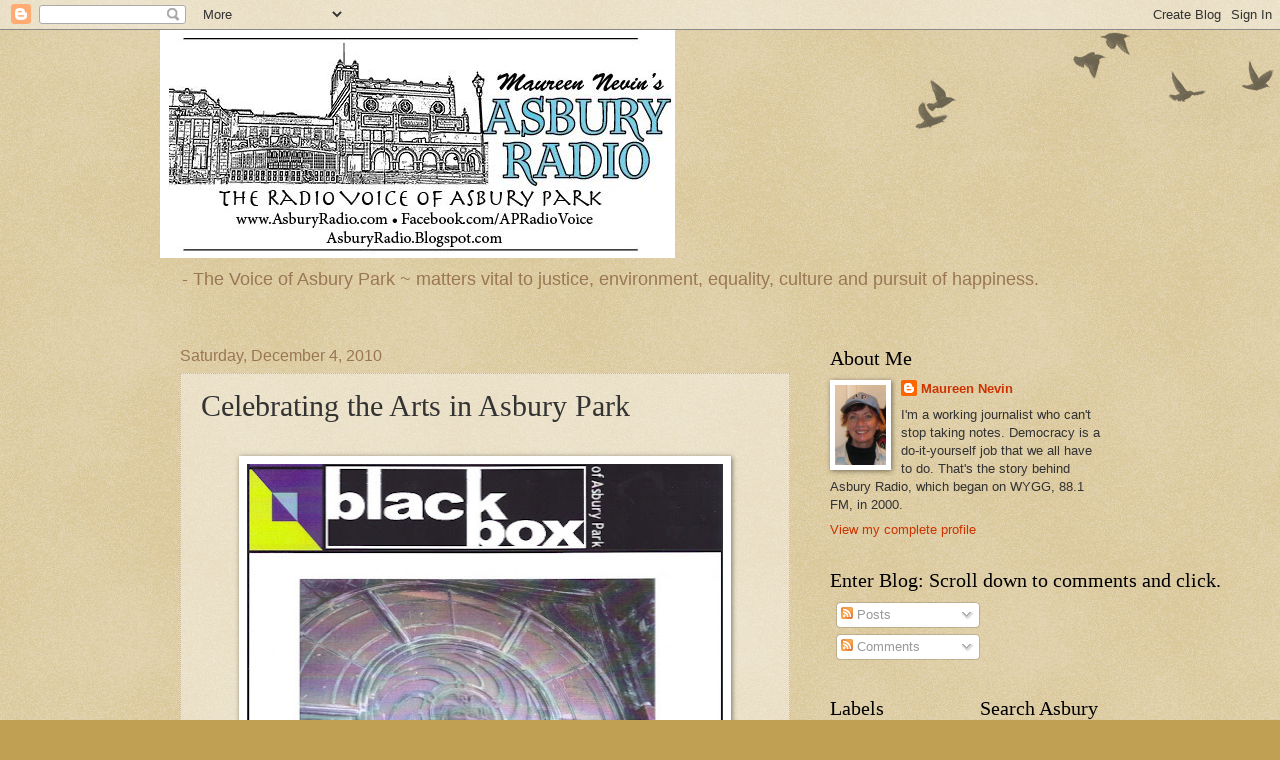

--- FILE ---
content_type: text/html; charset=UTF-8
request_url: http://asburyradio.blogspot.com/2010/12/celebrating-arts-in-asbury-park.html
body_size: 16016
content:
<!DOCTYPE html>
<html class='v2' dir='ltr' lang='en'>
<head>
<link href='https://www.blogger.com/static/v1/widgets/335934321-css_bundle_v2.css' rel='stylesheet' type='text/css'/>
<meta content='width=1100' name='viewport'/>
<meta content='text/html; charset=UTF-8' http-equiv='Content-Type'/>
<meta content='blogger' name='generator'/>
<link href='http://asburyradio.blogspot.com/favicon.ico' rel='icon' type='image/x-icon'/>
<link href='http://asburyradio.blogspot.com/2010/12/celebrating-arts-in-asbury-park.html' rel='canonical'/>
<link rel="alternate" type="application/atom+xml" title="Asbury Radio - Atom" href="http://asburyradio.blogspot.com/feeds/posts/default" />
<link rel="alternate" type="application/rss+xml" title="Asbury Radio - RSS" href="http://asburyradio.blogspot.com/feeds/posts/default?alt=rss" />
<link rel="service.post" type="application/atom+xml" title="Asbury Radio - Atom" href="https://www.blogger.com/feeds/8635668183617882122/posts/default" />

<link rel="alternate" type="application/atom+xml" title="Asbury Radio - Atom" href="http://asburyradio.blogspot.com/feeds/1186593840656687761/comments/default" />
<!--Can't find substitution for tag [blog.ieCssRetrofitLinks]-->
<link href='https://blogger.googleusercontent.com/img/b/R29vZ2xl/AVvXsEh_WGclHW47pl-YPbzasasZRQhyphenhyphenzpgYrdb2H3Gh_iMrQHA10L4vG6SRrAuSzIIvXNpD8bcifiDutkUatttkNn8zaMKQiENtnbRHDkKWXbMk6YIzlyIit40LbcoRBg2qpSf8lX9twWK6WtVc/s640/10thFlyerpic.jpg' rel='image_src'/>
<meta content='http://asburyradio.blogspot.com/2010/12/celebrating-arts-in-asbury-park.html' property='og:url'/>
<meta content='Celebrating the Arts in Asbury Park' property='og:title'/>
<meta content='    ﻿Help us Celebrate 10 years of real Asbury Park theatrics. Come to Chico&#39;s House of Jazz tomorrow at 3 pm for libations, nibbles and liv...' property='og:description'/>
<meta content='https://blogger.googleusercontent.com/img/b/R29vZ2xl/AVvXsEh_WGclHW47pl-YPbzasasZRQhyphenhyphenzpgYrdb2H3Gh_iMrQHA10L4vG6SRrAuSzIIvXNpD8bcifiDutkUatttkNn8zaMKQiENtnbRHDkKWXbMk6YIzlyIit40LbcoRBg2qpSf8lX9twWK6WtVc/w1200-h630-p-k-no-nu/10thFlyerpic.jpg' property='og:image'/>
<title>Asbury Radio: Celebrating the Arts in Asbury Park</title>
<style id='page-skin-1' type='text/css'><!--
/*
-----------------------------------------------
Blogger Template Style
Name:     Watermark
Designer: Blogger
URL:      www.blogger.com
----------------------------------------------- */
/* Use this with templates/1ktemplate-*.html */
/* Content
----------------------------------------------- */
body {
font: normal normal 14px Arial, Tahoma, Helvetica, FreeSans, sans-serif;
color: #333333;
background: #c0a154 url(https://resources.blogblog.com/blogblog/data/1kt/watermark/body_background_birds.png) repeat scroll top left;
}
html body .content-outer {
min-width: 0;
max-width: 100%;
width: 100%;
}
.content-outer {
font-size: 92%;
}
a:link {
text-decoration:none;
color: #cc3300;
}
a:visited {
text-decoration:none;
color: #993322;
}
a:hover {
text-decoration:underline;
color: #ff3300;
}
.body-fauxcolumns .cap-top {
margin-top: 30px;
background: transparent url(https://resources.blogblog.com/blogblog/data/1kt/watermark/body_overlay_birds.png) no-repeat scroll top right;
height: 121px;
}
.content-inner {
padding: 0;
}
/* Header
----------------------------------------------- */
.header-inner .Header .titlewrapper,
.header-inner .Header .descriptionwrapper {
padding-left: 20px;
padding-right: 20px;
}
.Header h1 {
font: normal normal 60px Georgia, Utopia, 'Palatino Linotype', Palatino, serif;
color: #ffffff;
text-shadow: 2px 2px rgba(0, 0, 0, .1);
}
.Header h1 a {
color: #ffffff;
}
.Header .description {
font-size: 140%;
color: #997755;
}
/* Tabs
----------------------------------------------- */
.tabs-inner .section {
margin: 0 20px;
}
.tabs-inner .PageList, .tabs-inner .LinkList, .tabs-inner .Labels {
margin-left: -11px;
margin-right: -11px;
background-color: transparent;
border-top: 0 solid #ffffff;
border-bottom: 0 solid #ffffff;
-moz-box-shadow: 0 0 0 rgba(0, 0, 0, .3);
-webkit-box-shadow: 0 0 0 rgba(0, 0, 0, .3);
-goog-ms-box-shadow: 0 0 0 rgba(0, 0, 0, .3);
box-shadow: 0 0 0 rgba(0, 0, 0, .3);
}
.tabs-inner .PageList .widget-content,
.tabs-inner .LinkList .widget-content,
.tabs-inner .Labels .widget-content {
margin: -3px -11px;
background: transparent none  no-repeat scroll right;
}
.tabs-inner .widget ul {
padding: 2px 25px;
max-height: 34px;
background: transparent none no-repeat scroll left;
}
.tabs-inner .widget li {
border: none;
}
.tabs-inner .widget li a {
display: inline-block;
padding: .25em 1em;
font: normal normal 20px Georgia, Utopia, 'Palatino Linotype', Palatino, serif;
color: #cc3300;
border-right: 1px solid #c0a154;
}
.tabs-inner .widget li:first-child a {
border-left: 1px solid #c0a154;
}
.tabs-inner .widget li.selected a, .tabs-inner .widget li a:hover {
color: #000000;
}
/* Headings
----------------------------------------------- */
h2 {
font: normal normal 20px Georgia, Utopia, 'Palatino Linotype', Palatino, serif;
color: #000000;
margin: 0 0 .5em;
}
h2.date-header {
font: normal normal 16px Arial, Tahoma, Helvetica, FreeSans, sans-serif;
color: #997755;
}
/* Main
----------------------------------------------- */
.main-inner .column-center-inner,
.main-inner .column-left-inner,
.main-inner .column-right-inner {
padding: 0 5px;
}
.main-outer {
margin-top: 0;
background: transparent none no-repeat scroll top left;
}
.main-inner {
padding-top: 30px;
}
.main-cap-top {
position: relative;
}
.main-cap-top .cap-right {
position: absolute;
height: 0;
width: 100%;
bottom: 0;
background: transparent none repeat-x scroll bottom center;
}
.main-cap-top .cap-left {
position: absolute;
height: 245px;
width: 280px;
right: 0;
bottom: 0;
background: transparent none no-repeat scroll bottom left;
}
/* Posts
----------------------------------------------- */
.post-outer {
padding: 15px 20px;
margin: 0 0 25px;
background: transparent url(https://resources.blogblog.com/blogblog/data/1kt/watermark/post_background_birds.png) repeat scroll top left;
_background-image: none;
border: dotted 1px #ccbb99;
-moz-box-shadow: 0 0 0 rgba(0, 0, 0, .1);
-webkit-box-shadow: 0 0 0 rgba(0, 0, 0, .1);
-goog-ms-box-shadow: 0 0 0 rgba(0, 0, 0, .1);
box-shadow: 0 0 0 rgba(0, 0, 0, .1);
}
h3.post-title {
font: normal normal 30px Georgia, Utopia, 'Palatino Linotype', Palatino, serif;
margin: 0;
}
.comments h4 {
font: normal normal 30px Georgia, Utopia, 'Palatino Linotype', Palatino, serif;
margin: 1em 0 0;
}
.post-body {
font-size: 105%;
line-height: 1.5;
position: relative;
}
.post-header {
margin: 0 0 1em;
color: #997755;
}
.post-footer {
margin: 10px 0 0;
padding: 10px 0 0;
color: #997755;
border-top: dashed 1px #777777;
}
#blog-pager {
font-size: 140%
}
#comments .comment-author {
padding-top: 1.5em;
border-top: dashed 1px #777777;
background-position: 0 1.5em;
}
#comments .comment-author:first-child {
padding-top: 0;
border-top: none;
}
.avatar-image-container {
margin: .2em 0 0;
}
/* Comments
----------------------------------------------- */
.comments .comments-content .icon.blog-author {
background-repeat: no-repeat;
background-image: url([data-uri]);
}
.comments .comments-content .loadmore a {
border-top: 1px solid #777777;
border-bottom: 1px solid #777777;
}
.comments .continue {
border-top: 2px solid #777777;
}
/* Widgets
----------------------------------------------- */
.widget ul, .widget #ArchiveList ul.flat {
padding: 0;
list-style: none;
}
.widget ul li, .widget #ArchiveList ul.flat li {
padding: .35em 0;
text-indent: 0;
border-top: dashed 1px #777777;
}
.widget ul li:first-child, .widget #ArchiveList ul.flat li:first-child {
border-top: none;
}
.widget .post-body ul {
list-style: disc;
}
.widget .post-body ul li {
border: none;
}
.widget .zippy {
color: #777777;
}
.post-body img, .post-body .tr-caption-container, .Profile img, .Image img,
.BlogList .item-thumbnail img {
padding: 5px;
background: #fff;
-moz-box-shadow: 1px 1px 5px rgba(0, 0, 0, .5);
-webkit-box-shadow: 1px 1px 5px rgba(0, 0, 0, .5);
-goog-ms-box-shadow: 1px 1px 5px rgba(0, 0, 0, .5);
box-shadow: 1px 1px 5px rgba(0, 0, 0, .5);
}
.post-body img, .post-body .tr-caption-container {
padding: 8px;
}
.post-body .tr-caption-container {
color: #333333;
}
.post-body .tr-caption-container img {
padding: 0;
background: transparent;
border: none;
-moz-box-shadow: 0 0 0 rgba(0, 0, 0, .1);
-webkit-box-shadow: 0 0 0 rgba(0, 0, 0, .1);
-goog-ms-box-shadow: 0 0 0 rgba(0, 0, 0, .1);
box-shadow: 0 0 0 rgba(0, 0, 0, .1);
}
/* Footer
----------------------------------------------- */
.footer-outer {
color:#ccbb99;
background: #330000 url(https://resources.blogblog.com/blogblog/data/1kt/watermark/body_background_navigator.png) repeat scroll top left;
}
.footer-outer a {
color: #ff7755;
}
.footer-outer a:visited {
color: #dd5533;
}
.footer-outer a:hover {
color: #ff9977;
}
.footer-outer .widget h2 {
color: #eeddbb;
}
/* Mobile
----------------------------------------------- */
body.mobile  {
background-size: 100% auto;
}
.mobile .body-fauxcolumn-outer {
background: transparent none repeat scroll top left;
}
html .mobile .mobile-date-outer {
border-bottom: none;
background: transparent url(https://resources.blogblog.com/blogblog/data/1kt/watermark/post_background_birds.png) repeat scroll top left;
_background-image: none;
margin-bottom: 10px;
}
.mobile .main-inner .date-outer {
padding: 0;
}
.mobile .main-inner .date-header {
margin: 10px;
}
.mobile .main-cap-top {
z-index: -1;
}
.mobile .content-outer {
font-size: 100%;
}
.mobile .post-outer {
padding: 10px;
}
.mobile .main-cap-top .cap-left {
background: transparent none no-repeat scroll bottom left;
}
.mobile .body-fauxcolumns .cap-top {
margin: 0;
}
.mobile-link-button {
background: transparent url(https://resources.blogblog.com/blogblog/data/1kt/watermark/post_background_birds.png) repeat scroll top left;
}
.mobile-link-button a:link, .mobile-link-button a:visited {
color: #cc3300;
}
.mobile-index-date .date-header {
color: #997755;
}
.mobile-index-contents {
color: #333333;
}
.mobile .tabs-inner .section {
margin: 0;
}
.mobile .tabs-inner .PageList {
margin-left: 0;
margin-right: 0;
}
.mobile .tabs-inner .PageList .widget-content {
margin: 0;
color: #000000;
background: transparent url(https://resources.blogblog.com/blogblog/data/1kt/watermark/post_background_birds.png) repeat scroll top left;
}
.mobile .tabs-inner .PageList .widget-content .pagelist-arrow {
border-left: 1px solid #c0a154;
}

--></style>
<style id='template-skin-1' type='text/css'><!--
body {
min-width: 960px;
}
.content-outer, .content-fauxcolumn-outer, .region-inner {
min-width: 960px;
max-width: 960px;
_width: 960px;
}
.main-inner .columns {
padding-left: 0;
padding-right: 310px;
}
.main-inner .fauxcolumn-center-outer {
left: 0;
right: 310px;
/* IE6 does not respect left and right together */
_width: expression(this.parentNode.offsetWidth -
parseInt("0") -
parseInt("310px") + 'px');
}
.main-inner .fauxcolumn-left-outer {
width: 0;
}
.main-inner .fauxcolumn-right-outer {
width: 310px;
}
.main-inner .column-left-outer {
width: 0;
right: 100%;
margin-left: -0;
}
.main-inner .column-right-outer {
width: 310px;
margin-right: -310px;
}
#layout {
min-width: 0;
}
#layout .content-outer {
min-width: 0;
width: 800px;
}
#layout .region-inner {
min-width: 0;
width: auto;
}
body#layout div.add_widget {
padding: 8px;
}
body#layout div.add_widget a {
margin-left: 32px;
}
--></style>
<link href='https://www.blogger.com/dyn-css/authorization.css?targetBlogID=8635668183617882122&amp;zx=f4e83ad1-a511-47a5-939b-180f2c1dcf7e' media='none' onload='if(media!=&#39;all&#39;)media=&#39;all&#39;' rel='stylesheet'/><noscript><link href='https://www.blogger.com/dyn-css/authorization.css?targetBlogID=8635668183617882122&amp;zx=f4e83ad1-a511-47a5-939b-180f2c1dcf7e' rel='stylesheet'/></noscript>
<meta name='google-adsense-platform-account' content='ca-host-pub-1556223355139109'/>
<meta name='google-adsense-platform-domain' content='blogspot.com'/>

</head>
<body class='loading variant-birds'>
<div class='navbar section' id='navbar' name='Navbar'><div class='widget Navbar' data-version='1' id='Navbar1'><script type="text/javascript">
    function setAttributeOnload(object, attribute, val) {
      if(window.addEventListener) {
        window.addEventListener('load',
          function(){ object[attribute] = val; }, false);
      } else {
        window.attachEvent('onload', function(){ object[attribute] = val; });
      }
    }
  </script>
<div id="navbar-iframe-container"></div>
<script type="text/javascript" src="https://apis.google.com/js/platform.js"></script>
<script type="text/javascript">
      gapi.load("gapi.iframes:gapi.iframes.style.bubble", function() {
        if (gapi.iframes && gapi.iframes.getContext) {
          gapi.iframes.getContext().openChild({
              url: 'https://www.blogger.com/navbar/8635668183617882122?po\x3d1186593840656687761\x26origin\x3dhttp://asburyradio.blogspot.com',
              where: document.getElementById("navbar-iframe-container"),
              id: "navbar-iframe"
          });
        }
      });
    </script><script type="text/javascript">
(function() {
var script = document.createElement('script');
script.type = 'text/javascript';
script.src = '//pagead2.googlesyndication.com/pagead/js/google_top_exp.js';
var head = document.getElementsByTagName('head')[0];
if (head) {
head.appendChild(script);
}})();
</script>
</div></div>
<div class='body-fauxcolumns'>
<div class='fauxcolumn-outer body-fauxcolumn-outer'>
<div class='cap-top'>
<div class='cap-left'></div>
<div class='cap-right'></div>
</div>
<div class='fauxborder-left'>
<div class='fauxborder-right'></div>
<div class='fauxcolumn-inner'>
</div>
</div>
<div class='cap-bottom'>
<div class='cap-left'></div>
<div class='cap-right'></div>
</div>
</div>
</div>
<div class='content'>
<div class='content-fauxcolumns'>
<div class='fauxcolumn-outer content-fauxcolumn-outer'>
<div class='cap-top'>
<div class='cap-left'></div>
<div class='cap-right'></div>
</div>
<div class='fauxborder-left'>
<div class='fauxborder-right'></div>
<div class='fauxcolumn-inner'>
</div>
</div>
<div class='cap-bottom'>
<div class='cap-left'></div>
<div class='cap-right'></div>
</div>
</div>
</div>
<div class='content-outer'>
<div class='content-cap-top cap-top'>
<div class='cap-left'></div>
<div class='cap-right'></div>
</div>
<div class='fauxborder-left content-fauxborder-left'>
<div class='fauxborder-right content-fauxborder-right'></div>
<div class='content-inner'>
<header>
<div class='header-outer'>
<div class='header-cap-top cap-top'>
<div class='cap-left'></div>
<div class='cap-right'></div>
</div>
<div class='fauxborder-left header-fauxborder-left'>
<div class='fauxborder-right header-fauxborder-right'></div>
<div class='region-inner header-inner'>
<div class='header section' id='header' name='Header'><div class='widget Header' data-version='1' id='Header1'>
<div id='header-inner'>
<a href='http://asburyradio.blogspot.com/' style='display: block'>
<img alt='Asbury Radio' height='228px; ' id='Header1_headerimg' src='https://blogger.googleusercontent.com/img/b/R29vZ2xl/AVvXsEhGmcdnj9Uc2gLmVkgQYLs_mzNjxdSgl2RRG4FzNeP_fhbcyS9SlKdEU3RUSX11PxmJFquXHocv2eyG9oRF2r3wM0NrKY7S_zdiEMxP5zlvFVPemfJYL534fQQ5lEJIfuxdsePudCKKC1WK/s1600/newlogo.jpg' style='display: block' width='515px; '/>
</a>
<div class='descriptionwrapper'>
<p class='description'><span>- The Voice of Asbury Park ~ matters vital to justice, environment, equality, culture and pursuit of happiness. </span></p>
</div>
</div>
</div></div>
</div>
</div>
<div class='header-cap-bottom cap-bottom'>
<div class='cap-left'></div>
<div class='cap-right'></div>
</div>
</div>
</header>
<div class='tabs-outer'>
<div class='tabs-cap-top cap-top'>
<div class='cap-left'></div>
<div class='cap-right'></div>
</div>
<div class='fauxborder-left tabs-fauxborder-left'>
<div class='fauxborder-right tabs-fauxborder-right'></div>
<div class='region-inner tabs-inner'>
<div class='tabs no-items section' id='crosscol' name='Cross-Column'></div>
<div class='tabs no-items section' id='crosscol-overflow' name='Cross-Column 2'></div>
</div>
</div>
<div class='tabs-cap-bottom cap-bottom'>
<div class='cap-left'></div>
<div class='cap-right'></div>
</div>
</div>
<div class='main-outer'>
<div class='main-cap-top cap-top'>
<div class='cap-left'></div>
<div class='cap-right'></div>
</div>
<div class='fauxborder-left main-fauxborder-left'>
<div class='fauxborder-right main-fauxborder-right'></div>
<div class='region-inner main-inner'>
<div class='columns fauxcolumns'>
<div class='fauxcolumn-outer fauxcolumn-center-outer'>
<div class='cap-top'>
<div class='cap-left'></div>
<div class='cap-right'></div>
</div>
<div class='fauxborder-left'>
<div class='fauxborder-right'></div>
<div class='fauxcolumn-inner'>
</div>
</div>
<div class='cap-bottom'>
<div class='cap-left'></div>
<div class='cap-right'></div>
</div>
</div>
<div class='fauxcolumn-outer fauxcolumn-left-outer'>
<div class='cap-top'>
<div class='cap-left'></div>
<div class='cap-right'></div>
</div>
<div class='fauxborder-left'>
<div class='fauxborder-right'></div>
<div class='fauxcolumn-inner'>
</div>
</div>
<div class='cap-bottom'>
<div class='cap-left'></div>
<div class='cap-right'></div>
</div>
</div>
<div class='fauxcolumn-outer fauxcolumn-right-outer'>
<div class='cap-top'>
<div class='cap-left'></div>
<div class='cap-right'></div>
</div>
<div class='fauxborder-left'>
<div class='fauxborder-right'></div>
<div class='fauxcolumn-inner'>
</div>
</div>
<div class='cap-bottom'>
<div class='cap-left'></div>
<div class='cap-right'></div>
</div>
</div>
<!-- corrects IE6 width calculation -->
<div class='columns-inner'>
<div class='column-center-outer'>
<div class='column-center-inner'>
<div class='main section' id='main' name='Main'><div class='widget Blog' data-version='1' id='Blog1'>
<div class='blog-posts hfeed'>

          <div class="date-outer">
        
<h2 class='date-header'><span>Saturday, December 4, 2010</span></h2>

          <div class="date-posts">
        
<div class='post-outer'>
<div class='post hentry uncustomized-post-template' itemprop='blogPost' itemscope='itemscope' itemtype='http://schema.org/BlogPosting'>
<meta content='https://blogger.googleusercontent.com/img/b/R29vZ2xl/AVvXsEh_WGclHW47pl-YPbzasasZRQhyphenhyphenzpgYrdb2H3Gh_iMrQHA10L4vG6SRrAuSzIIvXNpD8bcifiDutkUatttkNn8zaMKQiENtnbRHDkKWXbMk6YIzlyIit40LbcoRBg2qpSf8lX9twWK6WtVc/s640/10thFlyerpic.jpg' itemprop='image_url'/>
<meta content='8635668183617882122' itemprop='blogId'/>
<meta content='1186593840656687761' itemprop='postId'/>
<a name='1186593840656687761'></a>
<h3 class='post-title entry-title' itemprop='name'>
Celebrating the Arts in Asbury Park
</h3>
<div class='post-header'>
<div class='post-header-line-1'></div>
</div>
<div class='post-body entry-content' id='post-body-1186593840656687761' itemprop='description articleBody'>
&nbsp; <br />
<div style="text-align: center;"><img border="0" height="640" ox="true" src="https://blogger.googleusercontent.com/img/b/R29vZ2xl/AVvXsEh_WGclHW47pl-YPbzasasZRQhyphenhyphenzpgYrdb2H3Gh_iMrQHA10L4vG6SRrAuSzIIvXNpD8bcifiDutkUatttkNn8zaMKQiENtnbRHDkKWXbMk6YIzlyIit40LbcoRBg2qpSf8lX9twWK6WtVc/s640/10thFlyerpic.jpg" width="476" /></div><div style="text-align: center;"><br />
</div><div style="text-align: left;"><span style="font-family: Verdana, sans-serif;">&#65279;Help us Celebrate 10 years of real Asbury Park theatrics. Come to Chico's House of Jazz tomorrow at 3 pm for libations, nibbles and live entertainment. Print out this flyer for 10% discount. more at http://www.blackboxap.org/</span></div><br />
<br />
&#65279;
<div style='clear: both;'></div>
</div>
<div class='post-footer'>
<div class='post-footer-line post-footer-line-1'>
<span class='post-author vcard'>
Posted by
<span class='fn' itemprop='author' itemscope='itemscope' itemtype='http://schema.org/Person'>
<meta content='https://www.blogger.com/profile/15056722189188056330' itemprop='url'/>
<a class='g-profile' href='https://www.blogger.com/profile/15056722189188056330' rel='author' title='author profile'>
<span itemprop='name'>Maureen Nevin</span>
</a>
</span>
</span>
<span class='post-timestamp'>
at
<meta content='http://asburyradio.blogspot.com/2010/12/celebrating-arts-in-asbury-park.html' itemprop='url'/>
<a class='timestamp-link' href='http://asburyradio.blogspot.com/2010/12/celebrating-arts-in-asbury-park.html' rel='bookmark' title='permanent link'><abbr class='published' itemprop='datePublished' title='2010-12-04T11:49:00-05:00'>11:49&#8239;AM</abbr></a>
</span>
<span class='post-comment-link'>
</span>
<span class='post-icons'>
<span class='item-action'>
<a href='https://www.blogger.com/email-post/8635668183617882122/1186593840656687761' title='Email Post'>
<img alt='' class='icon-action' height='13' src='https://resources.blogblog.com/img/icon18_email.gif' width='18'/>
</a>
</span>
<span class='item-control blog-admin pid-1484786417'>
<a href='https://www.blogger.com/post-edit.g?blogID=8635668183617882122&postID=1186593840656687761&from=pencil' title='Edit Post'>
<img alt='' class='icon-action' height='18' src='https://resources.blogblog.com/img/icon18_edit_allbkg.gif' width='18'/>
</a>
</span>
</span>
<div class='post-share-buttons goog-inline-block'>
</div>
</div>
<div class='post-footer-line post-footer-line-2'>
<span class='post-labels'>
Labels:
<a href='http://asburyradio.blogspot.com/search/label/arts%20in%20Asbury%20Park' rel='tag'>arts in Asbury Park</a>,
<a href='http://asburyradio.blogspot.com/search/label/Black%20Box' rel='tag'>Black Box</a>,
<a href='http://asburyradio.blogspot.com/search/label/Chico%27s%20House%20of%20Jazz' rel='tag'>Chico&#39;s House of Jazz</a>
</span>
</div>
<div class='post-footer-line post-footer-line-3'>
<span class='post-location'>
</span>
</div>
</div>
</div>
<div class='comments' id='comments'>
<a name='comments'></a>
<h4>No comments:</h4>
<div id='Blog1_comments-block-wrapper'>
<dl class='avatar-comment-indent' id='comments-block'>
</dl>
</div>
<p class='comment-footer'>
<a href='https://www.blogger.com/comment/fullpage/post/8635668183617882122/1186593840656687761' onclick='javascript:window.open(this.href, "bloggerPopup", "toolbar=0,location=0,statusbar=1,menubar=0,scrollbars=yes,width=640,height=500"); return false;'>Post a Comment</a>
</p>
</div>
</div>

        </div></div>
      
</div>
<div class='blog-pager' id='blog-pager'>
<span id='blog-pager-newer-link'>
<a class='blog-pager-newer-link' href='http://asburyradio.blogspot.com/2010/12/major-news-tonights-waterfront-mtg-life.html' id='Blog1_blog-pager-newer-link' title='Newer Post'>Newer Post</a>
</span>
<span id='blog-pager-older-link'>
<a class='blog-pager-older-link' href='http://asburyradio.blogspot.com/2010/12/residents-demand-censures-against.html' id='Blog1_blog-pager-older-link' title='Older Post'>Older Post</a>
</span>
<a class='home-link' href='http://asburyradio.blogspot.com/'>Home</a>
</div>
<div class='clear'></div>
<div class='post-feeds'>
<div class='feed-links'>
Subscribe to:
<a class='feed-link' href='http://asburyradio.blogspot.com/feeds/1186593840656687761/comments/default' target='_blank' type='application/atom+xml'>Post Comments (Atom)</a>
</div>
</div>
</div></div>
</div>
</div>
<div class='column-left-outer'>
<div class='column-left-inner'>
<aside>
</aside>
</div>
</div>
<div class='column-right-outer'>
<div class='column-right-inner'>
<aside>
<div class='sidebar section' id='sidebar-right-1'><div class='widget Profile' data-version='1' id='Profile1'>
<h2>About Me</h2>
<div class='widget-content'>
<a href='https://www.blogger.com/profile/15056722189188056330'><img alt='My photo' class='profile-img' height='80' src='//blogger.googleusercontent.com/img/b/R29vZ2xl/AVvXsEh40I8rrid9y5jdYICBdOuNYDdYIo38exRc8TsHfgviU64zwu1PtF4ADy9SFw1z0HIz6vaB97yXhj56taxy6Y2Na9rHr6NCigQq00JLm2xHoEyRj8efCwTwMQ7Vm9HVIQ/s220/Maureen_1533.jpg' width='51'/></a>
<dl class='profile-datablock'>
<dt class='profile-data'>
<a class='profile-name-link g-profile' href='https://www.blogger.com/profile/15056722189188056330' rel='author' style='background-image: url(//www.blogger.com/img/logo-16.png);'>
Maureen Nevin
</a>
</dt>
<dd class='profile-textblock'>I'm a working journalist who can't stop taking notes. Democracy is a do-it-yourself job that we all have to do. That's the story behind Asbury Radio, which began on WYGG, 88.1 FM, in 2000.</dd>
</dl>
<a class='profile-link' href='https://www.blogger.com/profile/15056722189188056330' rel='author'>View my complete profile</a>
<div class='clear'></div>
</div>
</div><div class='widget Subscribe' data-version='1' id='Subscribe1'>
<div style='white-space:nowrap'>
<h2 class='title'>Enter Blog: Scroll down to comments and click.</h2>
<div class='widget-content'>
<div class='subscribe-wrapper subscribe-type-POST'>
<div class='subscribe expanded subscribe-type-POST' id='SW_READER_LIST_Subscribe1POST' style='display:none;'>
<div class='top'>
<span class='inner' onclick='return(_SW_toggleReaderList(event, "Subscribe1POST"));'>
<img class='subscribe-dropdown-arrow' src='https://resources.blogblog.com/img/widgets/arrow_dropdown.gif'/>
<img align='absmiddle' alt='' border='0' class='feed-icon' src='https://resources.blogblog.com/img/icon_feed12.png'/>
Posts
</span>
<div class='feed-reader-links'>
<a class='feed-reader-link' href='https://www.netvibes.com/subscribe.php?url=http%3A%2F%2Fasburyradio.blogspot.com%2Ffeeds%2Fposts%2Fdefault' target='_blank'>
<img src='https://resources.blogblog.com/img/widgets/subscribe-netvibes.png'/>
</a>
<a class='feed-reader-link' href='https://add.my.yahoo.com/content?url=http%3A%2F%2Fasburyradio.blogspot.com%2Ffeeds%2Fposts%2Fdefault' target='_blank'>
<img src='https://resources.blogblog.com/img/widgets/subscribe-yahoo.png'/>
</a>
<a class='feed-reader-link' href='http://asburyradio.blogspot.com/feeds/posts/default' target='_blank'>
<img align='absmiddle' class='feed-icon' src='https://resources.blogblog.com/img/icon_feed12.png'/>
                  Atom
                </a>
</div>
</div>
<div class='bottom'></div>
</div>
<div class='subscribe' id='SW_READER_LIST_CLOSED_Subscribe1POST' onclick='return(_SW_toggleReaderList(event, "Subscribe1POST"));'>
<div class='top'>
<span class='inner'>
<img class='subscribe-dropdown-arrow' src='https://resources.blogblog.com/img/widgets/arrow_dropdown.gif'/>
<span onclick='return(_SW_toggleReaderList(event, "Subscribe1POST"));'>
<img align='absmiddle' alt='' border='0' class='feed-icon' src='https://resources.blogblog.com/img/icon_feed12.png'/>
Posts
</span>
</span>
</div>
<div class='bottom'></div>
</div>
</div>
<div class='subscribe-wrapper subscribe-type-PER_POST'>
<div class='subscribe expanded subscribe-type-PER_POST' id='SW_READER_LIST_Subscribe1PER_POST' style='display:none;'>
<div class='top'>
<span class='inner' onclick='return(_SW_toggleReaderList(event, "Subscribe1PER_POST"));'>
<img class='subscribe-dropdown-arrow' src='https://resources.blogblog.com/img/widgets/arrow_dropdown.gif'/>
<img align='absmiddle' alt='' border='0' class='feed-icon' src='https://resources.blogblog.com/img/icon_feed12.png'/>
Comments
</span>
<div class='feed-reader-links'>
<a class='feed-reader-link' href='https://www.netvibes.com/subscribe.php?url=http%3A%2F%2Fasburyradio.blogspot.com%2Ffeeds%2F1186593840656687761%2Fcomments%2Fdefault' target='_blank'>
<img src='https://resources.blogblog.com/img/widgets/subscribe-netvibes.png'/>
</a>
<a class='feed-reader-link' href='https://add.my.yahoo.com/content?url=http%3A%2F%2Fasburyradio.blogspot.com%2Ffeeds%2F1186593840656687761%2Fcomments%2Fdefault' target='_blank'>
<img src='https://resources.blogblog.com/img/widgets/subscribe-yahoo.png'/>
</a>
<a class='feed-reader-link' href='http://asburyradio.blogspot.com/feeds/1186593840656687761/comments/default' target='_blank'>
<img align='absmiddle' class='feed-icon' src='https://resources.blogblog.com/img/icon_feed12.png'/>
                  Atom
                </a>
</div>
</div>
<div class='bottom'></div>
</div>
<div class='subscribe' id='SW_READER_LIST_CLOSED_Subscribe1PER_POST' onclick='return(_SW_toggleReaderList(event, "Subscribe1PER_POST"));'>
<div class='top'>
<span class='inner'>
<img class='subscribe-dropdown-arrow' src='https://resources.blogblog.com/img/widgets/arrow_dropdown.gif'/>
<span onclick='return(_SW_toggleReaderList(event, "Subscribe1PER_POST"));'>
<img align='absmiddle' alt='' border='0' class='feed-icon' src='https://resources.blogblog.com/img/icon_feed12.png'/>
Comments
</span>
</span>
</div>
<div class='bottom'></div>
</div>
</div>
<div style='clear:both'></div>
</div>
</div>
<div class='clear'></div>
</div></div>
<table border='0' cellpadding='0' cellspacing='0' class='section-columns columns-2'>
<tbody>
<tr>
<td class='first columns-cell'>
<div class='sidebar section' id='sidebar-right-2-1'><div class='widget Label' data-version='1' id='Label1'>
<h2>Labels</h2>
<div class='widget-content list-label-widget-content'>
<ul>
<li>
<a dir='ltr' href='http://asburyradio.blogspot.com/search/label/2001'>2001</a>
<span dir='ltr'>(1)</span>
</li>
<li>
<a dir='ltr' href='http://asburyradio.blogspot.com/search/label/2010%20Census'>2010 Census</a>
<span dir='ltr'>(1)</span>
</li>
<li>
<a dir='ltr' href='http://asburyradio.blogspot.com/search/label/8th%20Avenue%20Pier'>8th Avenue Pier</a>
<span dir='ltr'>(1)</span>
</li>
<li>
<a dir='ltr' href='http://asburyradio.blogspot.com/search/label/ADA'>ADA</a>
<span dir='ltr'>(1)</span>
</li>
<li>
<a dir='ltr' href='http://asburyradio.blogspot.com/search/label/Affordable%20Housing'>Affordable Housing</a>
<span dir='ltr'>(2)</span>
</li>
<li>
<a dir='ltr' href='http://asburyradio.blogspot.com/search/label/AIDS'>AIDS</a>
<span dir='ltr'>(1)</span>
</li>
<li>
<a dir='ltr' href='http://asburyradio.blogspot.com/search/label/Albion'>Albion</a>
<span dir='ltr'>(1)</span>
</li>
<li>
<a dir='ltr' href='http://asburyradio.blogspot.com/search/label/Alfred%20Faiella'>Alfred Faiella</a>
<span dir='ltr'>(1)</span>
</li>
<li>
<a dir='ltr' href='http://asburyradio.blogspot.com/search/label/Angelini'>Angelini</a>
<span dir='ltr'>(1)</span>
</li>
<li>
<a dir='ltr' href='http://asburyradio.blogspot.com/search/label/Ann%20Gaynor'>Ann Gaynor</a>
<span dir='ltr'>(1)</span>
</li>
<li>
<a dir='ltr' href='http://asburyradio.blogspot.com/search/label/AP%20Homeowners'>AP Homeowners</a>
<span dir='ltr'>(1)</span>
</li>
<li>
<a dir='ltr' href='http://asburyradio.blogspot.com/search/label/APHA'>APHA</a>
<span dir='ltr'>(1)</span>
</li>
<li>
<a dir='ltr' href='http://asburyradio.blogspot.com/search/label/APHS'>APHS</a>
<span dir='ltr'>(2)</span>
</li>
<li>
<a dir='ltr' href='http://asburyradio.blogspot.com/search/label/Apostolou'>Apostolou</a>
<span dir='ltr'>(2)</span>
</li>
<li>
<a dir='ltr' href='http://asburyradio.blogspot.com/search/label/april%20in%20asbury'>april in asbury</a>
<span dir='ltr'>(1)</span>
</li>
<li>
<a dir='ltr' href='http://asburyradio.blogspot.com/search/label/arts%20in%20Asbury%20Park'>arts in Asbury Park</a>
<span dir='ltr'>(6)</span>
</li>
<li>
<a dir='ltr' href='http://asburyradio.blogspot.com/search/label/artscap'>artscap</a>
<span dir='ltr'>(1)</span>
</li>
<li>
<a dir='ltr' href='http://asburyradio.blogspot.com/search/label/Asbury%20Bark'>Asbury Bark</a>
<span dir='ltr'>(1)</span>
</li>
<li>
<a dir='ltr' href='http://asburyradio.blogspot.com/search/label/Asbury%20Boardwalk'>Asbury Boardwalk</a>
<span dir='ltr'>(3)</span>
</li>
<li>
<a dir='ltr' href='http://asburyradio.blogspot.com/search/label/asbury%20by%20night'>asbury by night</a>
<span dir='ltr'>(3)</span>
</li>
<li>
<a dir='ltr' href='http://asburyradio.blogspot.com/search/label/Asbury%20Lanes'>Asbury Lanes</a>
<span dir='ltr'>(1)</span>
</li>
<li>
<a dir='ltr' href='http://asburyradio.blogspot.com/search/label/Asbury%20Park'>Asbury Park</a>
<span dir='ltr'>(34)</span>
</li>
<li>
<a dir='ltr' href='http://asburyradio.blogspot.com/search/label/Asbury%20Park%20administration'>Asbury Park administration</a>
<span dir='ltr'>(3)</span>
</li>
<li>
<a dir='ltr' href='http://asburyradio.blogspot.com/search/label/Asbury%20Park%20audit'>Asbury Park audit</a>
<span dir='ltr'>(1)</span>
</li>
<li>
<a dir='ltr' href='http://asburyradio.blogspot.com/search/label/asbury%20park%20budget'>asbury park budget</a>
<span dir='ltr'>(2)</span>
</li>
<li>
<a dir='ltr' href='http://asburyradio.blogspot.com/search/label/Asbury%20Park%20City%20Council'>Asbury Park City Council</a>
<span dir='ltr'>(20)</span>
</li>
<li>
<a dir='ltr' href='http://asburyradio.blogspot.com/search/label/Asbury%20Park%20City%20Council%20Agenda'>Asbury Park City Council Agenda</a>
<span dir='ltr'>(1)</span>
</li>
<li>
<a dir='ltr' href='http://asburyradio.blogspot.com/search/label/asbury%20park%20council'>asbury park council</a>
<span dir='ltr'>(18)</span>
</li>
<li>
<a dir='ltr' href='http://asburyradio.blogspot.com/search/label/Asbury%20Park%20High%20School'>Asbury Park High School</a>
<span dir='ltr'>(1)</span>
</li>
<li>
<a dir='ltr' href='http://asburyradio.blogspot.com/search/label/Asbury%20Park%20Oceanfront'>Asbury Park Oceanfront</a>
<span dir='ltr'>(2)</span>
</li>
<li>
<a dir='ltr' href='http://asburyradio.blogspot.com/search/label/asbury%20park%20press'>asbury park press</a>
<span dir='ltr'>(4)</span>
</li>
<li>
<a dir='ltr' href='http://asburyradio.blogspot.com/search/label/Asbury%20Park%20School%20Board%20Elections'>Asbury Park School Board Elections</a>
<span dir='ltr'>(5)</span>
</li>
<li>
<a dir='ltr' href='http://asburyradio.blogspot.com/search/label/Asbury%20Park%27s%20children'>Asbury Park&#39;s children</a>
<span dir='ltr'>(4)</span>
</li>
<li>
<a dir='ltr' href='http://asburyradio.blogspot.com/search/label/asbury%20park%27s%20Downtown'>asbury park&#39;s Downtown</a>
<span dir='ltr'>(1)</span>
</li>
<li>
<a dir='ltr' href='http://asburyradio.blogspot.com/search/label/Asbury%20Park%27s%20Glory%20Days'>Asbury Park&#39;s Glory Days</a>
<span dir='ltr'>(1)</span>
</li>
<li>
<a dir='ltr' href='http://asburyradio.blogspot.com/search/label/asbury%20partners'>asbury partners</a>
<span dir='ltr'>(20)</span>
</li>
<li>
<a dir='ltr' href='http://asburyradio.blogspot.com/search/label/asbury%20radio'>asbury radio</a>
<span dir='ltr'>(4)</span>
</li>
<li>
<a dir='ltr' href='http://asburyradio.blogspot.com/search/label/asbury%20tower'>asbury tower</a>
<span dir='ltr'>(2)</span>
</li>
<li>
<a dir='ltr' href='http://asburyradio.blogspot.com/search/label/Asbury%27s%20Trees'>Asbury&#39;s Trees</a>
<span dir='ltr'>(2)</span>
</li>
<li>
<a dir='ltr' href='http://asburyradio.blogspot.com/search/label/At%20the%20Table'>At the Table</a>
<span dir='ltr'>(1)</span>
</li>
<li>
<a dir='ltr' href='http://asburyradio.blogspot.com/search/label/auto%20laws'>auto laws</a>
<span dir='ltr'>(1)</span>
</li>
<li>
<a dir='ltr' href='http://asburyradio.blogspot.com/search/label/Bangs%20School'>Bangs School</a>
<span dir='ltr'>(1)</span>
</li>
<li>
<a dir='ltr' href='http://asburyradio.blogspot.com/search/label/Bank%20of%20America'>Bank of America</a>
<span dir='ltr'>(1)</span>
</li>
<li>
<a dir='ltr' href='http://asburyradio.blogspot.com/search/label/Barack%20Obama'>Barack Obama</a>
<span dir='ltr'>(1)</span>
</li>
<li>
<a dir='ltr' href='http://asburyradio.blogspot.com/search/label/bargains'>bargains</a>
<span dir='ltr'>(1)</span>
</li>
<li>
<a dir='ltr' href='http://asburyradio.blogspot.com/search/label/Barron%27s'>Barron&#39;s</a>
<span dir='ltr'>(1)</span>
</li>
<li>
<a dir='ltr' href='http://asburyradio.blogspot.com/search/label/Baumgartner'>Baumgartner</a>
<span dir='ltr'>(3)</span>
</li>
<li>
<a dir='ltr' href='http://asburyradio.blogspot.com/search/label/beach%20houses'>beach houses</a>
<span dir='ltr'>(1)</span>
</li>
<li>
<a dir='ltr' href='http://asburyradio.blogspot.com/search/label/Bill%20Gray'>Bill Gray</a>
<span dir='ltr'>(4)</span>
</li>
<li>
<a dir='ltr' href='http://asburyradio.blogspot.com/search/label/Black%20Box'>Black Box</a>
<span dir='ltr'>(4)</span>
</li>
<li>
<a dir='ltr' href='http://asburyradio.blogspot.com/search/label/Blizzard%20of%202010'>Blizzard of 2010</a>
<span dir='ltr'>(1)</span>
</li>
<li>
<a dir='ltr' href='http://asburyradio.blogspot.com/search/label/blog'>blog</a>
<span dir='ltr'>(1)</span>
</li>
<li>
<a dir='ltr' href='http://asburyradio.blogspot.com/search/label/Blue%20Bishops'>Blue Bishops</a>
<span dir='ltr'>(1)</span>
</li>
<li>
<a dir='ltr' href='http://asburyradio.blogspot.com/search/label/boardwalk'>boardwalk</a>
<span dir='ltr'>(1)</span>
</li>
<li>
<a dir='ltr' href='http://asburyradio.blogspot.com/search/label/boardwalk%20redevelopment%20plan'>boardwalk redevelopment plan</a>
<span dir='ltr'>(4)</span>
</li>
<li>
<a dir='ltr' href='http://asburyradio.blogspot.com/search/label/Bob%20Egan'>Bob Egan</a>
<span dir='ltr'>(1)</span>
</li>
<li>
<a dir='ltr' href='http://asburyradio.blogspot.com/search/label/bond%20counsel'>bond counsel</a>
<span dir='ltr'>(3)</span>
</li>
<li>
<a dir='ltr' href='http://asburyradio.blogspot.com/search/label/bonding'>bonding</a>
<span dir='ltr'>(8)</span>
</li>
<li>
<a dir='ltr' href='http://asburyradio.blogspot.com/search/label/bonds'>bonds</a>
<span dir='ltr'>(4)</span>
</li>
<li>
<a dir='ltr' href='http://asburyradio.blogspot.com/search/label/Boxing'>Boxing</a>
<span dir='ltr'>(1)</span>
</li>
<li>
<a dir='ltr' href='http://asburyradio.blogspot.com/search/label/Bradley%20Cove'>Bradley Cove</a>
<span dir='ltr'>(4)</span>
</li>
<li>
<a dir='ltr' href='http://asburyradio.blogspot.com/search/label/Brian%20Gildea'>Brian Gildea</a>
<span dir='ltr'>(1)</span>
</li>
<li>
<a dir='ltr' href='http://asburyradio.blogspot.com/search/label/Brick%20Wall'>Brick Wall</a>
<span dir='ltr'>(1)</span>
</li>
<li>
<a dir='ltr' href='http://asburyradio.blogspot.com/search/label/broadcast'>broadcast</a>
<span dir='ltr'>(1)</span>
</li>
<li>
<a dir='ltr' href='http://asburyradio.blogspot.com/search/label/budget'>budget</a>
<span dir='ltr'>(6)</span>
</li>
<li>
<a dir='ltr' href='http://asburyradio.blogspot.com/search/label/builders'>builders</a>
<span dir='ltr'>(1)</span>
</li>
<li>
<a dir='ltr' href='http://asburyradio.blogspot.com/search/label/Cajun'>Cajun</a>
<span dir='ltr'>(1)</span>
</li>
<li>
<a dir='ltr' href='http://asburyradio.blogspot.com/search/label/candidate'>candidate</a>
<span dir='ltr'>(1)</span>
</li>
<li>
<a dir='ltr' href='http://asburyradio.blogspot.com/search/label/Capitol%20One'>Capitol One</a>
<span dir='ltr'>(2)</span>
</li>
<li>
<a dir='ltr' href='http://asburyradio.blogspot.com/search/label/Carl%20Chesna'>Carl Chesna</a>
<span dir='ltr'>(1)</span>
</li>
<li>
<a dir='ltr' href='http://asburyradio.blogspot.com/search/label/carousel%20house'>carousel house</a>
<span dir='ltr'>(1)</span>
</li>
<li>
<a dir='ltr' href='http://asburyradio.blogspot.com/search/label/Carter%20Sackman'>Carter Sackman</a>
<span dir='ltr'>(2)</span>
</li>
<li>
<a dir='ltr' href='http://asburyradio.blogspot.com/search/label/Casino'>Casino</a>
<span dir='ltr'>(2)</span>
</li>
<li>
<a dir='ltr' href='http://asburyradio.blogspot.com/search/label/Census'>Census</a>
<span dir='ltr'>(2)</span>
</li>
<li>
<a dir='ltr' href='http://asburyradio.blogspot.com/search/label/Central%20Business%20District'>Central Business District</a>
<span dir='ltr'>(3)</span>
</li>
<li>
<a dir='ltr' href='http://asburyradio.blogspot.com/search/label/Charms%20building'>Charms building</a>
<span dir='ltr'>(1)</span>
</li>
<li>
<a dir='ltr' href='http://asburyradio.blogspot.com/search/label/Cherokee%20Holdings%20LLC'>Cherokee Holdings LLC</a>
<span dir='ltr'>(1)</span>
</li>
<li>
<a dir='ltr' href='http://asburyradio.blogspot.com/search/label/Chico%27s%20House%20of%20Jazz'>Chico&#39;s House of Jazz</a>
<span dir='ltr'>(4)</span>
</li>
<li>
<a dir='ltr' href='http://asburyradio.blogspot.com/search/label/Chico%27s%20Jazz%20Club'>Chico&#39;s Jazz Club</a>
<span dir='ltr'>(1)</span>
</li>
<li>
<a dir='ltr' href='http://asburyradio.blogspot.com/search/label/Christie'>Christie</a>
<span dir='ltr'>(2)</span>
</li>
<li>
<a dir='ltr' href='http://asburyradio.blogspot.com/search/label/City%20budget'>City budget</a>
<span dir='ltr'>(10)</span>
</li>
<li>
<a dir='ltr' href='http://asburyradio.blogspot.com/search/label/city%20business'>city business</a>
<span dir='ltr'>(1)</span>
</li>
<li>
<a dir='ltr' href='http://asburyradio.blogspot.com/search/label/City%20Engineer'>City Engineer</a>
<span dir='ltr'>(1)</span>
</li>
<li>
<a dir='ltr' href='http://asburyradio.blogspot.com/search/label/City%20Hall%20Complex%20Redevelopment'>City Hall Complex Redevelopment</a>
<span dir='ltr'>(2)</span>
</li>
<li>
<a dir='ltr' href='http://asburyradio.blogspot.com/search/label/City%20of%20Asbury%20Park'>City of Asbury Park</a>
<span dir='ltr'>(3)</span>
</li>
<li>
<a dir='ltr' href='http://asburyradio.blogspot.com/search/label/civil%20service'>civil service</a>
<span dir='ltr'>(1)</span>
</li>
<li>
<a dir='ltr' href='http://asburyradio.blogspot.com/search/label/coastal'>coastal</a>
<span dir='ltr'>(2)</span>
</li>
<li>
<a dir='ltr' href='http://asburyradio.blogspot.com/search/label/code'>code</a>
<span dir='ltr'>(1)</span>
</li>
<li>
<a dir='ltr' href='http://asburyradio.blogspot.com/search/label/code%20enforcement'>code enforcement</a>
<span dir='ltr'>(3)</span>
</li>
<li>
<a dir='ltr' href='http://asburyradio.blogspot.com/search/label/code%20violations'>code violations</a>
<span dir='ltr'>(1)</span>
</li>
<li>
<a dir='ltr' href='http://asburyradio.blogspot.com/search/label/comments'>comments</a>
<span dir='ltr'>(4)</span>
</li>
<li>
<a dir='ltr' href='http://asburyradio.blogspot.com/search/label/community%20theater'>community theater</a>
<span dir='ltr'>(2)</span>
</li>
<li>
<a dir='ltr' href='http://asburyradio.blogspot.com/search/label/conflict%20of%20interest'>conflict of interest</a>
<span dir='ltr'>(1)</span>
</li>
<li>
<a dir='ltr' href='http://asburyradio.blogspot.com/search/label/Conover'>Conover</a>
<span dir='ltr'>(2)</span>
</li>
<li>
<a dir='ltr' href='http://asburyradio.blogspot.com/search/label/Construction%20code'>Construction code</a>
<span dir='ltr'>(1)</span>
</li>
<li>
<a dir='ltr' href='http://asburyradio.blogspot.com/search/label/contractors'>contractors</a>
<span dir='ltr'>(1)</span>
</li>
<li>
<a dir='ltr' href='http://asburyradio.blogspot.com/search/label/Cookman'>Cookman</a>
<span dir='ltr'>(1)</span>
</li>
<li>
<a dir='ltr' href='http://asburyradio.blogspot.com/search/label/council%20meeting'>council meeting</a>
<span dir='ltr'>(4)</span>
</li>
<li>
<a dir='ltr' href='http://asburyradio.blogspot.com/search/label/court'>court</a>
<span dir='ltr'>(1)</span>
</li>
<li>
<a dir='ltr' href='http://asburyradio.blogspot.com/search/label/Credit'>Credit</a>
<span dir='ltr'>(2)</span>
</li>
<li>
<a dir='ltr' href='http://asburyradio.blogspot.com/search/label/credit%20cards'>credit cards</a>
<span dir='ltr'>(2)</span>
</li>
<li>
<a dir='ltr' href='http://asburyradio.blogspot.com/search/label/crime'>crime</a>
<span dir='ltr'>(1)</span>
</li>
<li>
<a dir='ltr' href='http://asburyradio.blogspot.com/search/label/Dan%20DeBennedetto'>Dan DeBennedetto</a>
<span dir='ltr'>(1)</span>
</li>
<li>
<a dir='ltr' href='http://asburyradio.blogspot.com/search/label/Dave%20Valentin'>Dave Valentin</a>
<span dir='ltr'>(1)</span>
</li>
<li>
<a dir='ltr' href='http://asburyradio.blogspot.com/search/label/DCA'>DCA</a>
<span dir='ltr'>(1)</span>
</li>
<li>
<a dir='ltr' href='http://asburyradio.blogspot.com/search/label/Deal%20Lake'>Deal Lake</a>
<span dir='ltr'>(2)</span>
</li>
<li>
<a dir='ltr' href='http://asburyradio.blogspot.com/search/label/death'>death</a>
<span dir='ltr'>(1)</span>
</li>
<li>
<a dir='ltr' href='http://asburyradio.blogspot.com/search/label/demolitions'>demolitions</a>
<span dir='ltr'>(1)</span>
</li>
<li>
<a dir='ltr' href='http://asburyradio.blogspot.com/search/label/density'>density</a>
<span dir='ltr'>(1)</span>
</li>
<li>
<a dir='ltr' href='http://asburyradio.blogspot.com/search/label/DEP'>DEP</a>
<span dir='ltr'>(5)</span>
</li>
<li>
<a dir='ltr' href='http://asburyradio.blogspot.com/search/label/Dept%20of%20Public%20Works'>Dept of Public Works</a>
<span dir='ltr'>(1)</span>
</li>
<li>
<a dir='ltr' href='http://asburyradio.blogspot.com/search/label/Dery%20Bennett'>Dery Bennett</a>
<span dir='ltr'>(1)</span>
</li>
<li>
<a dir='ltr' href='http://asburyradio.blogspot.com/search/label/dining'>dining</a>
<span dir='ltr'>(1)</span>
</li>
<li>
<a dir='ltr' href='http://asburyradio.blogspot.com/search/label/disabled'>disabled</a>
<span dir='ltr'>(1)</span>
</li>
<li>
<a dir='ltr' href='http://asburyradio.blogspot.com/search/label/disaster'>disaster</a>
<span dir='ltr'>(1)</span>
</li>
<li>
<a dir='ltr' href='http://asburyradio.blogspot.com/search/label/drugs%20dealers'>drugs dealers</a>
<span dir='ltr'>(1)</span>
</li>
<li>
<a dir='ltr' href='http://asburyradio.blogspot.com/search/label/ducks'>ducks</a>
<span dir='ltr'>(1)</span>
</li>
<li>
<a dir='ltr' href='http://asburyradio.blogspot.com/search/label/election'>election</a>
<span dir='ltr'>(1)</span>
</li>
<li>
<a dir='ltr' href='http://asburyradio.blogspot.com/search/label/Elizabeth%20Warren'>Elizabeth Warren</a>
<span dir='ltr'>(1)</span>
</li>
<li>
<a dir='ltr' href='http://asburyradio.blogspot.com/search/label/emergency%20management'>emergency management</a>
<span dir='ltr'>(5)</span>
</li>
<li>
<a dir='ltr' href='http://asburyradio.blogspot.com/search/label/Eminent%20Domain'>Eminent Domain</a>
<span dir='ltr'>(2)</span>
</li>
<li>
<a dir='ltr' href='http://asburyradio.blogspot.com/search/label/employee%20pay'>employee pay</a>
<span dir='ltr'>(1)</span>
</li>
<li>
<a dir='ltr' href='http://asburyradio.blogspot.com/search/label/entertainment'>entertainment</a>
<span dir='ltr'>(1)</span>
</li>
<li>
<a dir='ltr' href='http://asburyradio.blogspot.com/search/label/environmental'>environmental</a>
<span dir='ltr'>(3)</span>
</li>
<li>
<a dir='ltr' href='http://asburyradio.blogspot.com/search/label/EPA'>EPA</a>
<span dir='ltr'>(3)</span>
</li>
<li>
<a dir='ltr' href='http://asburyradio.blogspot.com/search/label/Esperanza'>Esperanza</a>
<span dir='ltr'>(9)</span>
</li>
<li>
<a dir='ltr' href='http://asburyradio.blogspot.com/search/label/ethics'>ethics</a>
<span dir='ltr'>(1)</span>
</li>
<li>
<a dir='ltr' href='http://asburyradio.blogspot.com/search/label/evacutation'>evacutation</a>
<span dir='ltr'>(2)</span>
</li>
<li>
<a dir='ltr' href='http://asburyradio.blogspot.com/search/label/events'>events</a>
<span dir='ltr'>(1)</span>
</li>
<li>
<a dir='ltr' href='http://asburyradio.blogspot.com/search/label/Evercom%2FT-Netix'>Evercom/T-Netix</a>
<span dir='ltr'>(1)</span>
</li>
<li>
<a dir='ltr' href='http://asburyradio.blogspot.com/search/label/Examiner.com'>Examiner.com</a>
<span dir='ltr'>(1)</span>
</li>
<li>
<a dir='ltr' href='http://asburyradio.blogspot.com/search/label/favorites'>favorites</a>
<span dir='ltr'>(1)</span>
</li>
<li>
<a dir='ltr' href='http://asburyradio.blogspot.com/search/label/FBI'>FBI</a>
<span dir='ltr'>(2)</span>
</li>
<li>
<a dir='ltr' href='http://asburyradio.blogspot.com/search/label/FBI%20Raid'>FBI Raid</a>
<span dir='ltr'>(1)</span>
</li>
<li>
<a dir='ltr' href='http://asburyradio.blogspot.com/search/label/FCC'>FCC</a>
<span dir='ltr'>(2)</span>
</li>
<li>
<a dir='ltr' href='http://asburyradio.blogspot.com/search/label/FDIC'>FDIC</a>
<span dir='ltr'>(1)</span>
</li>
<li>
<a dir='ltr' href='http://asburyradio.blogspot.com/search/label/Fiction'>Fiction</a>
<span dir='ltr'>(1)</span>
</li>
<li>
<a dir='ltr' href='http://asburyradio.blogspot.com/search/label/First%20Saturday'>First Saturday</a>
<span dir='ltr'>(1)</span>
</li>
<li>
<a dir='ltr' href='http://asburyradio.blogspot.com/search/label/Fishing'>Fishing</a>
<span dir='ltr'>(1)</span>
</li>
<li>
<a dir='ltr' href='http://asburyradio.blogspot.com/search/label/Fitch'>Fitch</a>
<span dir='ltr'>(1)</span>
</li>
<li>
<a dir='ltr' href='http://asburyradio.blogspot.com/search/label/flood%20insurance'>flood insurance</a>
<span dir='ltr'>(1)</span>
</li>
<li>
<a dir='ltr' href='http://asburyradio.blogspot.com/search/label/Flood%20Maps'>Flood Maps</a>
<span dir='ltr'>(2)</span>
</li>
<li>
<a dir='ltr' href='http://asburyradio.blogspot.com/search/label/flood%20zone'>flood zone</a>
<span dir='ltr'>(1)</span>
</li>
<li>
<a dir='ltr' href='http://asburyradio.blogspot.com/search/label/FODL'>FODL</a>
<span dir='ltr'>(1)</span>
</li>
<li>
<a dir='ltr' href='http://asburyradio.blogspot.com/search/label/food'>food</a>
<span dir='ltr'>(1)</span>
</li>
<li>
<a dir='ltr' href='http://asburyradio.blogspot.com/search/label/Format'>Format</a>
<span dir='ltr'>(1)</span>
</li>
<li>
<a dir='ltr' href='http://asburyradio.blogspot.com/search/label/Frank%20D%27Alessandro%20baseball'>Frank D&#39;Alessandro baseball</a>
<span dir='ltr'>(1)</span>
</li>
<li>
<a dir='ltr' href='http://asburyradio.blogspot.com/search/label/Frank%20Pallone'>Frank Pallone</a>
<span dir='ltr'>(1)</span>
</li>
<li>
<a dir='ltr' href='http://asburyradio.blogspot.com/search/label/Freddy%20Vargas'>Freddy Vargas</a>
<span dir='ltr'>(1)</span>
</li>
<li>
<a dir='ltr' href='http://asburyradio.blogspot.com/search/label/Friends%20of%20Old%20Time%20Radio'>Friends of Old Time Radio</a>
<span dir='ltr'>(1)</span>
</li>
<li>
<a dir='ltr' href='http://asburyradio.blogspot.com/search/label/Friinge%20Festival'>Friinge Festival</a>
<span dir='ltr'>(1)</span>
</li>
<li>
<a dir='ltr' href='http://asburyradio.blogspot.com/search/label/Gary%20Mottola'>Gary Mottola</a>
<span dir='ltr'>(1)</span>
</li>
<li>
<a dir='ltr' href='http://asburyradio.blogspot.com/search/label/gas%20lines'>gas lines</a>
<span dir='ltr'>(1)</span>
</li>
<li>
<a dir='ltr' href='http://asburyradio.blogspot.com/search/label/Gelfond'>Gelfond</a>
<span dir='ltr'>(1)</span>
</li>
<li>
<a dir='ltr' href='http://asburyradio.blogspot.com/search/label/george%20innes'>george innes</a>
<span dir='ltr'>(1)</span>
</li>
<li>
<a dir='ltr' href='http://asburyradio.blogspot.com/search/label/Gov%20Christie'>Gov Christie</a>
<span dir='ltr'>(1)</span>
</li>
<li>
<a dir='ltr' href='http://asburyradio.blogspot.com/search/label/GRock'>GRock</a>
<span dir='ltr'>(1)</span>
</li>
<li>
<a dir='ltr' href='http://asburyradio.blogspot.com/search/label/Habitat%20for%20Humanity'>Habitat for Humanity</a>
<span dir='ltr'>(1)</span>
</li>
<li>
<a dir='ltr' href='http://asburyradio.blogspot.com/search/label/Haiti%20Quake'>Haiti Quake</a>
<span dir='ltr'>(4)</span>
</li>
<li>
<a dir='ltr' href='http://asburyradio.blogspot.com/search/label/Haiti%20Relief'>Haiti Relief</a>
<span dir='ltr'>(3)</span>
</li>
<li>
<a dir='ltr' href='http://asburyradio.blogspot.com/search/label/Hands%20Across%20the%20Sand'>Hands Across the Sand</a>
<span dir='ltr'>(2)</span>
</li>
<li>
<a dir='ltr' href='http://asburyradio.blogspot.com/search/label/hate%20groups'>hate groups</a>
<span dir='ltr'>(1)</span>
</li>
<li>
<a dir='ltr' href='http://asburyradio.blogspot.com/search/label/health%20benefits'>health benefits</a>
<span dir='ltr'>(1)</span>
</li>
<li>
<a dir='ltr' href='http://asburyradio.blogspot.com/search/label/Heating%20Plant'>Heating Plant</a>
<span dir='ltr'>(1)</span>
</li>
<li>
<a dir='ltr' href='http://asburyradio.blogspot.com/search/label/Helen%20Pike'>Helen Pike</a>
<span dir='ltr'>(1)</span>
</li>
<li>
<a dir='ltr' href='http://asburyradio.blogspot.com/search/label/historian'>historian</a>
<span dir='ltr'>(4)</span>
</li>
<li>
<a dir='ltr' href='http://asburyradio.blogspot.com/search/label/historical%20landmarks'>historical landmarks</a>
<span dir='ltr'>(3)</span>
</li>
<li>
<a dir='ltr' href='http://asburyradio.blogspot.com/search/label/history'>history</a>
<span dir='ltr'>(2)</span>
</li>
<li>
<a dir='ltr' href='http://asburyradio.blogspot.com/search/label/hot%20nights'>hot nights</a>
<span dir='ltr'>(1)</span>
</li>
<li>
<a dir='ltr' href='http://asburyradio.blogspot.com/search/label/IMax'>IMax</a>
<span dir='ltr'>(1)</span>
</li>
<li>
<a dir='ltr' href='http://asburyradio.blogspot.com/search/label/immigration'>immigration</a>
<span dir='ltr'>(1)</span>
</li>
<li>
<a dir='ltr' href='http://asburyradio.blogspot.com/search/label/Inauguration%20Watch'>Inauguration Watch</a>
<span dir='ltr'>(1)</span>
</li>
<li>
<a dir='ltr' href='http://asburyradio.blogspot.com/search/label/Inc.'>Inc.</a>
<span dir='ltr'>(1)</span>
</li>
<li>
<a dir='ltr' href='http://asburyradio.blogspot.com/search/label/insurance'>insurance</a>
<span dir='ltr'>(2)</span>
</li>
<li>
<a dir='ltr' href='http://asburyradio.blogspot.com/search/label/interfaith%20neighors'>interfaith neighors</a>
<span dir='ltr'>(1)</span>
</li>
<li>
<a dir='ltr' href='http://asburyradio.blogspot.com/search/label/IRS'>IRS</a>
<span dir='ltr'>(1)</span>
</li>
<li>
<a dir='ltr' href='http://asburyradio.blogspot.com/search/label/iStar%20Financial'>iStar Financial</a>
<span dir='ltr'>(27)</span>
</li>
<li>
<a dir='ltr' href='http://asburyradio.blogspot.com/search/label/Jackson'>Jackson</a>
<span dir='ltr'>(1)</span>
</li>
<li>
<a dir='ltr' href='http://asburyradio.blogspot.com/search/label/Jail'>Jail</a>
<span dir='ltr'>(1)</span>
</li>
<li>
<a dir='ltr' href='http://asburyradio.blogspot.com/search/label/Jazz'>Jazz</a>
<span dir='ltr'>(2)</span>
</li>
<li>
<a dir='ltr' href='http://asburyradio.blogspot.com/search/label/Jean%20Johnson'>Jean Johnson</a>
<span dir='ltr'>(1)</span>
</li>
<li>
<a dir='ltr' href='http://asburyradio.blogspot.com/search/label/Jersey%20Apts.'>Jersey Apts.</a>
<span dir='ltr'>(1)</span>
</li>
<li>
<a dir='ltr' href='http://asburyradio.blogspot.com/search/label/Jersey%20Shore%20Film%20Festival'>Jersey Shore Film Festival</a>
<span dir='ltr'>(1)</span>
</li>
<li>
<a dir='ltr' href='http://asburyradio.blogspot.com/search/label/Jim%20Dwyer'>Jim Dwyer</a>
<span dir='ltr'>(1)</span>
</li>
<li>
<a dir='ltr' href='http://asburyradio.blogspot.com/search/label/Jo%20Ann%20Biviano'>Jo Ann Biviano</a>
<span dir='ltr'>(1)</span>
</li>
<li>
<a dir='ltr' href='http://asburyradio.blogspot.com/search/label/jobs'>jobs</a>
<span dir='ltr'>(1)</span>
</li>
<li>
<a dir='ltr' href='http://asburyradio.blogspot.com/search/label/jobs%20in%20Asbury%20Park'>jobs in Asbury Park</a>
<span dir='ltr'>(2)</span>
</li>
<li>
<a dir='ltr' href='http://asburyradio.blogspot.com/search/label/Joe%20Doria'>Joe Doria</a>
<span dir='ltr'>(1)</span>
</li>
<li>
<a dir='ltr' href='http://asburyradio.blogspot.com/search/label/john%20loffredo'>john loffredo</a>
<span dir='ltr'>(1)</span>
</li>
<li>
<a dir='ltr' href='http://asburyradio.blogspot.com/search/label/JSAC'>JSAC</a>
<span dir='ltr'>(1)</span>
</li>
<li>
<a dir='ltr' href='http://asburyradio.blogspot.com/search/label/Junot%20Diaz'>Junot Diaz</a>
<span dir='ltr'>(1)</span>
</li>
<li>
<a dir='ltr' href='http://asburyradio.blogspot.com/search/label/Kean'>Kean</a>
<span dir='ltr'>(1)</span>
</li>
<li>
<a dir='ltr' href='http://asburyradio.blogspot.com/search/label/kids'>kids</a>
<span dir='ltr'>(1)</span>
</li>
<li>
<a dir='ltr' href='http://asburyradio.blogspot.com/search/label/Kids%20in%20Need'>Kids in Need</a>
<span dir='ltr'>(1)</span>
</li>
<li>
<a dir='ltr' href='http://asburyradio.blogspot.com/search/label/Konvitz'>Konvitz</a>
<span dir='ltr'>(1)</span>
</li>
<li>
<a dir='ltr' href='http://asburyradio.blogspot.com/search/label/Kushner'>Kushner</a>
<span dir='ltr'>(1)</span>
</li>
<li>
<a dir='ltr' href='http://asburyradio.blogspot.com/search/label/Langosta%20Lounge'>Langosta Lounge</a>
<span dir='ltr'>(2)</span>
</li>
<li>
<a dir='ltr' href='http://asburyradio.blogspot.com/search/label/Little%20League'>Little League</a>
<span dir='ltr'>(2)</span>
</li>
<li>
<a dir='ltr' href='http://asburyradio.blogspot.com/search/label/low%20frequency%20stations'>low frequency stations</a>
<span dir='ltr'>(1)</span>
</li>
<li>
<a dir='ltr' href='http://asburyradio.blogspot.com/search/label/Mad%20Dog%20Lopez'>Mad Dog Lopez</a>
<span dir='ltr'>(1)</span>
</li>
<li>
<a dir='ltr' href='http://asburyradio.blogspot.com/search/label/madison%20marquette'>madison marquette</a>
<span dir='ltr'>(7)</span>
</li>
<li>
<a dir='ltr' href='http://asburyradio.blogspot.com/search/label/Marilyn%20Schlossbach'>Marilyn Schlossbach</a>
<span dir='ltr'>(2)</span>
</li>
<li>
<a dir='ltr' href='http://asburyradio.blogspot.com/search/label/Marketing'>Marketing</a>
<span dir='ltr'>(1)</span>
</li>
<li>
<a dir='ltr' href='http://asburyradio.blogspot.com/search/label/master%20plan'>master plan</a>
<span dir='ltr'>(1)</span>
</li>
<li>
<a dir='ltr' href='http://asburyradio.blogspot.com/search/label/Mattison%20Park'>Mattison Park</a>
<span dir='ltr'>(1)</span>
</li>
<li>
<a dir='ltr' href='http://asburyradio.blogspot.com/search/label/maureen%20nevin'>maureen nevin</a>
<span dir='ltr'>(2)</span>
</li>
<li>
<a dir='ltr' href='http://asburyradio.blogspot.com/search/label/maureen%20nevin%20duffy'>maureen nevin duffy</a>
<span dir='ltr'>(2)</span>
</li>
<li>
<a dir='ltr' href='http://asburyradio.blogspot.com/search/label/Mauriello'>Mauriello</a>
<span dir='ltr'>(1)</span>
</li>
<li>
<a dir='ltr' href='http://asburyradio.blogspot.com/search/label/Mayor%20Ed%20Johnson'>Mayor Ed Johnson</a>
<span dir='ltr'>(1)</span>
</li>
<li>
<a dir='ltr' href='http://asburyradio.blogspot.com/search/label/McManimon%20and%20Scotland'>McManimon and Scotland</a>
<span dir='ltr'>(1)</span>
</li>
<li>
<a dir='ltr' href='http://asburyradio.blogspot.com/search/label/Metered%20Parking'>Metered Parking</a>
<span dir='ltr'>(2)</span>
</li>
<li>
<a dir='ltr' href='http://asburyradio.blogspot.com/search/label/Metro%20Homes'>Metro Homes</a>
<span dir='ltr'>(9)</span>
</li>
<li>
<a dir='ltr' href='http://asburyradio.blogspot.com/search/label/Metropolitan%20Hotel'>Metropolitan Hotel</a>
<span dir='ltr'>(1)</span>
</li>
<li>
<a dir='ltr' href='http://asburyradio.blogspot.com/search/label/Michael%20Brim'>Michael Brim</a>
<span dir='ltr'>(1)</span>
</li>
<li>
<a dir='ltr' href='http://asburyradio.blogspot.com/search/label/Michael%20Mooney'>Michael Mooney</a>
<span dir='ltr'>(1)</span>
</li>
<li>
<a dir='ltr' href='http://asburyradio.blogspot.com/search/label/model%20railroad'>model railroad</a>
<span dir='ltr'>(1)</span>
</li>
<li>
<a dir='ltr' href='http://asburyradio.blogspot.com/search/label/Monmouth%20County%20Correctional%20Institute'>Monmouth County Correctional Institute</a>
<span dir='ltr'>(3)</span>
</li>
<li>
<a dir='ltr' href='http://asburyradio.blogspot.com/search/label/mood'>mood</a>
<span dir='ltr'>(1)</span>
</li>
<li>
<a dir='ltr' href='http://asburyradio.blogspot.com/search/label/Moonstruck'>Moonstruck</a>
<span dir='ltr'>(1)</span>
</li>
<li>
<a dir='ltr' href='http://asburyradio.blogspot.com/search/label/Mortgage'>Mortgage</a>
<span dir='ltr'>(1)</span>
</li>
<li>
<a dir='ltr' href='http://asburyradio.blogspot.com/search/label/MOU'>MOU</a>
<span dir='ltr'>(1)</span>
</li>
<li>
<a dir='ltr' href='http://asburyradio.blogspot.com/search/label/MStudios'>MStudios</a>
<span dir='ltr'>(1)</span>
</li>
<li>
<a dir='ltr' href='http://asburyradio.blogspot.com/search/label/municipal%20debt'>municipal debt</a>
<span dir='ltr'>(8)</span>
</li>
<li>
<a dir='ltr' href='http://asburyradio.blogspot.com/search/label/museum'>museum</a>
<span dir='ltr'>(1)</span>
</li>
<li>
<a dir='ltr' href='http://asburyradio.blogspot.com/search/label/NBC-TV'>NBC-TV</a>
<span dir='ltr'>(1)</span>
</li>
<li>
<a dir='ltr' href='http://asburyradio.blogspot.com/search/label/Netflix'>Netflix</a>
<span dir='ltr'>(1)</span>
</li>
<li>
<a dir='ltr' href='http://asburyradio.blogspot.com/search/label/New%20Restaurant'>New Restaurant</a>
<span dir='ltr'>(2)</span>
</li>
<li>
<a dir='ltr' href='http://asburyradio.blogspot.com/search/label/NewJerseyNewsroom.com'>NewJerseyNewsroom.com</a>
<span dir='ltr'>(2)</span>
</li>
<li>
<a dir='ltr' href='http://asburyradio.blogspot.com/search/label/News%20violates%20FCC%20Election%20Rules'>News violates FCC Election Rules</a>
<span dir='ltr'>(1)</span>
</li>
<li>
<a dir='ltr' href='http://asburyradio.blogspot.com/search/label/NJ'>NJ</a>
<span dir='ltr'>(1)</span>
</li>
<li>
<a dir='ltr' href='http://asburyradio.blogspot.com/search/label/NJ%20Governor%20Race'>NJ Governor Race</a>
<span dir='ltr'>(1)</span>
</li>
<li>
<a dir='ltr' href='http://asburyradio.blogspot.com/search/label/NJ%20Haitian%20Coalition'>NJ Haitian Coalition</a>
<span dir='ltr'>(1)</span>
</li>
<li>
<a dir='ltr' href='http://asburyradio.blogspot.com/search/label/NJ%20Monthly'>NJ Monthly</a>
<span dir='ltr'>(1)</span>
</li>
<li>
<a dir='ltr' href='http://asburyradio.blogspot.com/search/label/Noise'>Noise</a>
<span dir='ltr'>(4)</span>
</li>
<li>
<a dir='ltr' href='http://asburyradio.blogspot.com/search/label/north%20beach%20Asbury%20Park'>north beach Asbury Park</a>
<span dir='ltr'>(1)</span>
</li>
<li>
<a dir='ltr' href='http://asburyradio.blogspot.com/search/label/nuisance%20ordinance'>nuisance ordinance</a>
<span dir='ltr'>(1)</span>
</li>
<li>
<a dir='ltr' href='http://asburyradio.blogspot.com/search/label/NYT'>NYT</a>
<span dir='ltr'>(1)</span>
</li>
<li>
<a dir='ltr' href='http://asburyradio.blogspot.com/search/label/ocean%20condos'>ocean condos</a>
<span dir='ltr'>(3)</span>
</li>
<li>
<a dir='ltr' href='http://asburyradio.blogspot.com/search/label/Ocean%20Grove'>Ocean Grove</a>
<span dir='ltr'>(3)</span>
</li>
<li>
<a dir='ltr' href='http://asburyradio.blogspot.com/search/label/Ocean%20Mile'>Ocean Mile</a>
<span dir='ltr'>(5)</span>
</li>
<li>
<a dir='ltr' href='http://asburyradio.blogspot.com/search/label/Ocean%20Twp.'>Ocean Twp.</a>
<span dir='ltr'>(1)</span>
</li>
<li>
<a dir='ltr' href='http://asburyradio.blogspot.com/search/label/ocean%20view'>ocean view</a>
<span dir='ltr'>(1)</span>
</li>
<li>
<a dir='ltr' href='http://asburyradio.blogspot.com/search/label/ocean%20views'>ocean views</a>
<span dir='ltr'>(1)</span>
</li>
<li>
<a dir='ltr' href='http://asburyradio.blogspot.com/search/label/oceanfront%20development'>oceanfront development</a>
<span dir='ltr'>(2)</span>
</li>
<li>
<a dir='ltr' href='http://asburyradio.blogspot.com/search/label/Oceanfront%20Preservation%20Coalition'>Oceanfront Preservation Coalition</a>
<span dir='ltr'>(1)</span>
</li>
<li>
<a dir='ltr' href='http://asburyradio.blogspot.com/search/label/Open%20Government'>Open Government</a>
<span dir='ltr'>(2)</span>
</li>
<li>
<a dir='ltr' href='http://asburyradio.blogspot.com/search/label/Ori%20Uziel'>Ori Uziel</a>
<span dir='ltr'>(1)</span>
</li>
<li>
<a dir='ltr' href='http://asburyradio.blogspot.com/search/label/Outrage'>Outrage</a>
<span dir='ltr'>(2)</span>
</li>
<li>
<a dir='ltr' href='http://asburyradio.blogspot.com/search/label/Paper%20Mill'>Paper Mill</a>
<span dir='ltr'>(1)</span>
</li>
<li>
<a dir='ltr' href='http://asburyradio.blogspot.com/search/label/Paramount%20Homes'>Paramount Homes</a>
<span dir='ltr'>(1)</span>
</li>
<li>
<a dir='ltr' href='http://asburyradio.blogspot.com/search/label/Paramount%20Theater'>Paramount Theater</a>
<span dir='ltr'>(1)</span>
</li>
<li>
<a dir='ltr' href='http://asburyradio.blogspot.com/search/label/parking'>parking</a>
<span dir='ltr'>(2)</span>
</li>
<li>
<a dir='ltr' href='http://asburyradio.blogspot.com/search/label/Pat%20Florio'>Pat Florio</a>
<span dir='ltr'>(1)</span>
</li>
<li>
<a dir='ltr' href='http://asburyradio.blogspot.com/search/label/pay%20to%20play'>pay to play</a>
<span dir='ltr'>(1)</span>
</li>
<li>
<a dir='ltr' href='http://asburyradio.blogspot.com/search/label/Pet%20Parade'>Pet Parade</a>
<span dir='ltr'>(1)</span>
</li>
<li>
<a dir='ltr' href='http://asburyradio.blogspot.com/search/label/Petco'>Petco</a>
<span dir='ltr'>(1)</span>
</li>
<li>
<a dir='ltr' href='http://asburyradio.blogspot.com/search/label/planning'>planning</a>
<span dir='ltr'>(1)</span>
</li>
<li>
<a dir='ltr' href='http://asburyradio.blogspot.com/search/label/planning%20board%20attorney'>planning board attorney</a>
<span dir='ltr'>(1)</span>
</li>
<li>
<a dir='ltr' href='http://asburyradio.blogspot.com/search/label/Poetry'>Poetry</a>
<span dir='ltr'>(2)</span>
</li>
<li>
<a dir='ltr' href='http://asburyradio.blogspot.com/search/label/Police'>Police</a>
<span dir='ltr'>(2)</span>
</li>
<li>
<a dir='ltr' href='http://asburyradio.blogspot.com/search/label/Pop%20Warner'>Pop Warner</a>
<span dir='ltr'>(1)</span>
</li>
<li>
<a dir='ltr' href='http://asburyradio.blogspot.com/search/label/Powell%20Capital%20Markets'>Powell Capital Markets</a>
<span dir='ltr'>(2)</span>
</li>
<li>
<a dir='ltr' href='http://asburyradio.blogspot.com/search/label/Preservation'>Preservation</a>
<span dir='ltr'>(1)</span>
</li>
<li>
<a dir='ltr' href='http://asburyradio.blogspot.com/search/label/President%20Obama'>President Obama</a>
<span dir='ltr'>(2)</span>
</li>
<li>
<a dir='ltr' href='http://asburyradio.blogspot.com/search/label/private%20meetings'>private meetings</a>
<span dir='ltr'>(1)</span>
</li>
<li>
<a dir='ltr' href='http://asburyradio.blogspot.com/search/label/property%20tax'>property tax</a>
<span dir='ltr'>(2)</span>
</li>
<li>
<a dir='ltr' href='http://asburyradio.blogspot.com/search/label/prosecutor'>prosecutor</a>
<span dir='ltr'>(1)</span>
</li>
<li>
<a dir='ltr' href='http://asburyradio.blogspot.com/search/label/public%20opinion'>public opinion</a>
<span dir='ltr'>(1)</span>
</li>
<li>
<a dir='ltr' href='http://asburyradio.blogspot.com/search/label/radio'>radio</a>
<span dir='ltr'>(4)</span>
</li>
<li>
<a dir='ltr' href='http://asburyradio.blogspot.com/search/label/radio%20somewhere'>radio somewhere</a>
<span dir='ltr'>(1)</span>
</li>
<li>
<a dir='ltr' href='http://asburyradio.blogspot.com/search/label/Rafferty%27s'>Rafferty&#39;s</a>
<span dir='ltr'>(1)</span>
</li>
<li>
<a dir='ltr' href='http://asburyradio.blogspot.com/search/label/Ranking'>Ranking</a>
<span dir='ltr'>(1)</span>
</li>
<li>
<a dir='ltr' href='http://asburyradio.blogspot.com/search/label/recycling'>recycling</a>
<span dir='ltr'>(1)</span>
</li>
<li>
<a dir='ltr' href='http://asburyradio.blogspot.com/search/label/Red%20Cross'>Red Cross</a>
<span dir='ltr'>(1)</span>
</li>
<li>
<a dir='ltr' href='http://asburyradio.blogspot.com/search/label/redevelopment'>redevelopment</a>
<span dir='ltr'>(4)</span>
</li>
<li>
<a dir='ltr' href='http://asburyradio.blogspot.com/search/label/Reidy'>Reidy</a>
<span dir='ltr'>(2)</span>
</li>
<li>
<a dir='ltr' href='http://asburyradio.blogspot.com/search/label/repair%20bills'>repair bills</a>
<span dir='ltr'>(1)</span>
</li>
<li>
<a dir='ltr' href='http://asburyradio.blogspot.com/search/label/revaluation'>revaluation</a>
<span dir='ltr'>(1)</span>
</li>
<li>
<a dir='ltr' href='http://asburyradio.blogspot.com/search/label/Revenue'>Revenue</a>
<span dir='ltr'>(3)</span>
</li>
<li>
<a dir='ltr' href='http://asburyradio.blogspot.com/search/label/ReVision%20Theater'>ReVision Theater</a>
<span dir='ltr'>(2)</span>
</li>
<li>
<a dir='ltr' href='http://asburyradio.blogspot.com/search/label/RFPs'>RFPs</a>
<span dir='ltr'>(1)</span>
</li>
<li>
<a dir='ltr' href='http://asburyradio.blogspot.com/search/label/Rible'>Rible</a>
<span dir='ltr'>(1)</span>
</li>
<li>
<a dir='ltr' href='http://asburyradio.blogspot.com/search/label/right%20to%20repair%20bill'>right to repair bill</a>
<span dir='ltr'>(1)</span>
</li>
<li>
<a dir='ltr' href='http://asburyradio.blogspot.com/search/label/RiteAid'>RiteAid</a>
<span dir='ltr'>(1)</span>
</li>
<li>
<a dir='ltr' href='http://asburyradio.blogspot.com/search/label/Robin%20Parness%20Lipson'>Robin Parness Lipson</a>
<span dir='ltr'>(1)</span>
</li>
<li>
<a dir='ltr' href='http://asburyradio.blogspot.com/search/label/Roseland%20Advisors'>Roseland Advisors</a>
<span dir='ltr'>(1)</span>
</li>
<li>
<a dir='ltr' href='http://asburyradio.blogspot.com/search/label/Salary'>Salary</a>
<span dir='ltr'>(1)</span>
</li>
<li>
<a dir='ltr' href='http://asburyradio.blogspot.com/search/label/Sam%20Tobias'>Sam Tobias</a>
<span dir='ltr'>(1)</span>
</li>
<li>
<a dir='ltr' href='http://asburyradio.blogspot.com/search/label/Save%20Our%20Trees'>Save Our Trees</a>
<span dir='ltr'>(2)</span>
</li>
<li>
<a dir='ltr' href='http://asburyradio.blogspot.com/search/label/savings'>savings</a>
<span dir='ltr'>(2)</span>
</li>
<li>
<a dir='ltr' href='http://asburyradio.blogspot.com/search/label/scams'>scams</a>
<span dir='ltr'>(1)</span>
</li>
<li>
<a dir='ltr' href='http://asburyradio.blogspot.com/search/label/Schundler'>Schundler</a>
<span dir='ltr'>(1)</span>
</li>
<li>
<a dir='ltr' href='http://asburyradio.blogspot.com/search/label/Scotland'>Scotland</a>
<span dir='ltr'>(1)</span>
</li>
<li>
<a dir='ltr' href='http://asburyradio.blogspot.com/search/label/selective%20enforcement'>selective enforcement</a>
<span dir='ltr'>(1)</span>
</li>
<li>
<a dir='ltr' href='http://asburyradio.blogspot.com/search/label/seniors'>seniors</a>
<span dir='ltr'>(3)</span>
</li>
<li>
<a dir='ltr' href='http://asburyradio.blogspot.com/search/label/September%2011'>September 11</a>
<span dir='ltr'>(3)</span>
</li>
<li>
<a dir='ltr' href='http://asburyradio.blogspot.com/search/label/SFI'>SFI</a>
<span dir='ltr'>(2)</span>
</li>
<li>
<a dir='ltr' href='http://asburyradio.blogspot.com/search/label/SFT%20I'>SFT I</a>
<span dir='ltr'>(1)</span>
</li>
<li>
<a dir='ltr' href='http://asburyradio.blogspot.com/search/label/shopping'>shopping</a>
<span dir='ltr'>(1)</span>
</li>
<li>
<a dir='ltr' href='http://asburyradio.blogspot.com/search/label/shore%20development'>shore development</a>
<span dir='ltr'>(2)</span>
</li>
<li>
<a dir='ltr' href='http://asburyradio.blogspot.com/search/label/singer'>singer</a>
<span dir='ltr'>(1)</span>
</li>
<li>
<a dir='ltr' href='http://asburyradio.blogspot.com/search/label/ski%20stuff'>ski stuff</a>
<span dir='ltr'>(1)</span>
</li>
<li>
<a dir='ltr' href='http://asburyradio.blogspot.com/search/label/Snake%20Hill'>Snake Hill</a>
<span dir='ltr'>(1)</span>
</li>
<li>
<a dir='ltr' href='http://asburyradio.blogspot.com/search/label/snow%20removal'>snow removal</a>
<span dir='ltr'>(1)</span>
</li>
<li>
<a dir='ltr' href='http://asburyradio.blogspot.com/search/label/songstress'>songstress</a>
<span dir='ltr'>(1)</span>
</li>
<li>
<a dir='ltr' href='http://asburyradio.blogspot.com/search/label/Southern%20Poverty%20Law%20Center'>Southern Poverty Law Center</a>
<span dir='ltr'>(1)</span>
</li>
<li>
<a dir='ltr' href='http://asburyradio.blogspot.com/search/label/state%20aid'>state aid</a>
<span dir='ltr'>(3)</span>
</li>
<li>
<a dir='ltr' href='http://asburyradio.blogspot.com/search/label/Stephen%20Crane%20House'>Stephen Crane House</a>
<span dir='ltr'>(2)</span>
</li>
<li>
<a dir='ltr' href='http://asburyradio.blogspot.com/search/label/Stimulus%20Money'>Stimulus Money</a>
<span dir='ltr'>(1)</span>
</li>
<li>
<a dir='ltr' href='http://asburyradio.blogspot.com/search/label/sub-code'>sub-code</a>
<span dir='ltr'>(1)</span>
</li>
<li>
<a dir='ltr' href='http://asburyradio.blogspot.com/search/label/Sunset%20Ave%20Bridge'>Sunset Ave Bridge</a>
<span dir='ltr'>(1)</span>
</li>
<li>
<a dir='ltr' href='http://asburyradio.blogspot.com/search/label/Sunshine%20Law'>Sunshine Law</a>
<span dir='ltr'>(2)</span>
</li>
<li>
<a dir='ltr' href='http://asburyradio.blogspot.com/search/label/Surfrider%20Foundation'>Surfrider Foundation</a>
<span dir='ltr'>(2)</span>
</li>
<li>
<a dir='ltr' href='http://asburyradio.blogspot.com/search/label/surveillance%20cameras'>surveillance cameras</a>
<span dir='ltr'>(1)</span>
</li>
<li>
<a dir='ltr' href='http://asburyradio.blogspot.com/search/label/Susan%20Pelligrini'>Susan Pelligrini</a>
<span dir='ltr'>(1)</span>
</li>
<li>
<a dir='ltr' href='http://asburyradio.blogspot.com/search/label/tax%20abatements'>tax abatements</a>
<span dir='ltr'>(3)</span>
</li>
<li>
<a dir='ltr' href='http://asburyradio.blogspot.com/search/label/tax%20anticipation%20notes'>tax anticipation notes</a>
<span dir='ltr'>(1)</span>
</li>
<li>
<a dir='ltr' href='http://asburyradio.blogspot.com/search/label/tax%20assessor'>tax assessor</a>
<span dir='ltr'>(2)</span>
</li>
<li>
<a dir='ltr' href='http://asburyradio.blogspot.com/search/label/tax%20collection'>tax collection</a>
<span dir='ltr'>(1)</span>
</li>
<li>
<a dir='ltr' href='http://asburyradio.blogspot.com/search/label/tax%20increase'>tax increase</a>
<span dir='ltr'>(2)</span>
</li>
<li>
<a dir='ltr' href='http://asburyradio.blogspot.com/search/label/taxed%20benefits'>taxed benefits</a>
<span dir='ltr'>(1)</span>
</li>
<li>
<a dir='ltr' href='http://asburyradio.blogspot.com/search/label/taxes'>taxes</a>
<span dir='ltr'>(1)</span>
</li>
<li>
<a dir='ltr' href='http://asburyradio.blogspot.com/search/label/Ted%20Murnick'>Ted Murnick</a>
<span dir='ltr'>(1)</span>
</li>
<li>
<a dir='ltr' href='http://asburyradio.blogspot.com/search/label/terence%20J.%20Reidy'>terence J. Reidy</a>
<span dir='ltr'>(1)</span>
</li>
<li>
<a dir='ltr' href='http://asburyradio.blogspot.com/search/label/Terrance%20Weldon'>Terrance Weldon</a>
<span dir='ltr'>(2)</span>
</li>
<li>
<a dir='ltr' href='http://asburyradio.blogspot.com/search/label/The%20Adriatic'>The Adriatic</a>
<span dir='ltr'>(1)</span>
</li>
<li>
<a dir='ltr' href='http://asburyradio.blogspot.com/search/label/The%20Baronet'>The Baronet</a>
<span dir='ltr'>(1)</span>
</li>
<li>
<a dir='ltr' href='http://asburyradio.blogspot.com/search/label/The%20Bikinis'>The Bikinis</a>
<span dir='ltr'>(1)</span>
</li>
<li>
<a dir='ltr' href='http://asburyradio.blogspot.com/search/label/The%20Harrison'>The Harrison</a>
<span dir='ltr'>(1)</span>
</li>
<li>
<a dir='ltr' href='http://asburyradio.blogspot.com/search/label/The%20Showroom'>The Showroom</a>
<span dir='ltr'>(1)</span>
</li>
<li>
<a dir='ltr' href='http://asburyradio.blogspot.com/search/label/theater'>theater</a>
<span dir='ltr'>(1)</span>
</li>
<li>
<a dir='ltr' href='http://asburyradio.blogspot.com/search/label/Tillie'>Tillie</a>
<span dir='ltr'>(1)</span>
</li>
<li>
<a dir='ltr' href='http://asburyradio.blogspot.com/search/label/top%2040'>top 40</a>
<span dir='ltr'>(1)</span>
</li>
<li>
<a dir='ltr' href='http://asburyradio.blogspot.com/search/label/Topless%20Beach'>Topless Beach</a>
<span dir='ltr'>(2)</span>
</li>
<li>
<a dir='ltr' href='http://asburyradio.blogspot.com/search/label/tourists'>tourists</a>
<span dir='ltr'>(1)</span>
</li>
<li>
<a dir='ltr' href='http://asburyradio.blogspot.com/search/label/Trader%20Joe%27s'>Trader Joe&#39;s</a>
<span dir='ltr'>(1)</span>
</li>
<li>
<a dir='ltr' href='http://asburyradio.blogspot.com/search/label/trains'>trains</a>
<span dir='ltr'>(1)</span>
</li>
<li>
<a dir='ltr' href='http://asburyradio.blogspot.com/search/label/transfers'>transfers</a>
<span dir='ltr'>(1)</span>
</li>
<li>
<a dir='ltr' href='http://asburyradio.blogspot.com/search/label/Transformations%20for%20Women'>Transformations for Women</a>
<span dir='ltr'>(1)</span>
</li>
<li>
<a dir='ltr' href='http://asburyradio.blogspot.com/search/label/Trinity%20and%20the%20Pope'>Trinity and the Pope</a>
<span dir='ltr'>(2)</span>
</li>
<li>
<a dir='ltr' href='http://asburyradio.blogspot.com/search/label/Tripp%20Brooks'>Tripp Brooks</a>
<span dir='ltr'>(1)</span>
</li>
<li>
<a dir='ltr' href='http://asburyradio.blogspot.com/search/label/Troppoli'>Troppoli</a>
<span dir='ltr'>(2)</span>
</li>
<li>
<a dir='ltr' href='http://asburyradio.blogspot.com/search/label/Trump'>Trump</a>
<span dir='ltr'>(1)</span>
</li>
<li>
<a dir='ltr' href='http://asburyradio.blogspot.com/search/label/UEZ'>UEZ</a>
<span dir='ltr'>(1)</span>
</li>
<li>
<a dir='ltr' href='http://asburyradio.blogspot.com/search/label/unemployment%20rate'>unemployment rate</a>
<span dir='ltr'>(1)</span>
</li>
<li>
<a dir='ltr' href='http://asburyradio.blogspot.com/search/label/VFW'>VFW</a>
<span dir='ltr'>(1)</span>
</li>
<li>
<a dir='ltr' href='http://asburyradio.blogspot.com/search/label/vote'>vote</a>
<span dir='ltr'>(1)</span>
</li>
<li>
<a dir='ltr' href='http://asburyradio.blogspot.com/search/label/Walkers'>Walkers</a>
<span dir='ltr'>(1)</span>
</li>
<li>
<a dir='ltr' href='http://asburyradio.blogspot.com/search/label/waterfront%20property'>waterfront property</a>
<span dir='ltr'>(1)</span>
</li>
<li>
<a dir='ltr' href='http://asburyradio.blogspot.com/search/label/Waterfront%20Property%20Auction'>Waterfront Property Auction</a>
<span dir='ltr'>(2)</span>
</li>
<li>
<a dir='ltr' href='http://asburyradio.blogspot.com/search/label/Waterfront%20redevelopment%20agreement%20and%20plan'>Waterfront redevelopment agreement and plan</a>
<span dir='ltr'>(8)</span>
</li>
<li>
<a dir='ltr' href='http://asburyradio.blogspot.com/search/label/Weber'>Weber</a>
<span dir='ltr'>(1)</span>
</li>
<li>
<a dir='ltr' href='http://asburyradio.blogspot.com/search/label/weed%20harvester'>weed harvester</a>
<span dir='ltr'>(1)</span>
</li>
<li>
<a dir='ltr' href='http://asburyradio.blogspot.com/search/label/Wegman%27s'>Wegman&#39;s</a>
<span dir='ltr'>(1)</span>
</li>
<li>
<a dir='ltr' href='http://asburyradio.blogspot.com/search/label/Weldon'>Weldon</a>
<span dir='ltr'>(1)</span>
</li>
<li>
<a dir='ltr' href='http://asburyradio.blogspot.com/search/label/Wells%20Fargo'>Wells Fargo</a>
<span dir='ltr'>(1)</span>
</li>
<li>
<a dir='ltr' href='http://asburyradio.blogspot.com/search/label/Wendy%20and%20Michael'>Wendy and Michael</a>
<span dir='ltr'>(1)</span>
</li>
<li>
<a dir='ltr' href='http://asburyradio.blogspot.com/search/label/Werner%20Baumgartner'>Werner Baumgartner</a>
<span dir='ltr'>(16)</span>
</li>
<li>
<a dir='ltr' href='http://asburyradio.blogspot.com/search/label/Wesley%20Grove'>Wesley Grove</a>
<span dir='ltr'>(2)</span>
</li>
<li>
<a dir='ltr' href='http://asburyradio.blogspot.com/search/label/West%20Side'>West Side</a>
<span dir='ltr'>(1)</span>
</li>
<li>
<a dir='ltr' href='http://asburyradio.blogspot.com/search/label/where%20to%20go%20Asbury%20Park'>where to go Asbury Park</a>
<span dir='ltr'>(1)</span>
</li>
<li>
<a dir='ltr' href='http://asburyradio.blogspot.com/search/label/where%20to%20go%20in%20Asbury%20Park'>where to go in Asbury Park</a>
<span dir='ltr'>(1)</span>
</li>
<li>
<a dir='ltr' href='http://asburyradio.blogspot.com/search/label/Wigenton'>Wigenton</a>
<span dir='ltr'>(1)</span>
</li>
<li>
<a dir='ltr' href='http://asburyradio.blogspot.com/search/label/Wilson%27s%20Ice%20Cream%20Show'>Wilson&#39;s Ice Cream Show</a>
<span dir='ltr'>(1)</span>
</li>
<li>
<a dir='ltr' href='http://asburyradio.blogspot.com/search/label/Wiss%20and%20Co.'>Wiss and Co.</a>
<span dir='ltr'>(1)</span>
</li>
<li>
<a dir='ltr' href='http://asburyradio.blogspot.com/search/label/Woerner'>Woerner</a>
<span dir='ltr'>(1)</span>
</li>
<li>
<a dir='ltr' href='http://asburyradio.blogspot.com/search/label/Women%27s%20Fitness'>Women&#39;s Fitness</a>
<span dir='ltr'>(1)</span>
</li>
<li>
<a dir='ltr' href='http://asburyradio.blogspot.com/search/label/work'>work</a>
<span dir='ltr'>(1)</span>
</li>
<li>
<a dir='ltr' href='http://asburyradio.blogspot.com/search/label/WRA'>WRA</a>
<span dir='ltr'>(2)</span>
</li>
<li>
<a dir='ltr' href='http://asburyradio.blogspot.com/search/label/WRSU'>WRSU</a>
<span dir='ltr'>(1)</span>
</li>
<li>
<a dir='ltr' href='http://asburyradio.blogspot.com/search/label/WYGG'>WYGG</a>
<span dir='ltr'>(2)</span>
</li>
<li>
<a dir='ltr' href='http://asburyradio.blogspot.com/search/label/Yellow%20Roof'>Yellow Roof</a>
<span dir='ltr'>(1)</span>
</li>
<li>
<a dir='ltr' href='http://asburyradio.blogspot.com/search/label/youth'>youth</a>
<span dir='ltr'>(1)</span>
</li>
<li>
<a dir='ltr' href='http://asburyradio.blogspot.com/search/label/Yvette%20Norwood-Tiger'>Yvette Norwood-Tiger</a>
<span dir='ltr'>(1)</span>
</li>
</ul>
<div class='clear'></div>
</div>
</div></div>
</td>
<td class='columns-cell'>
<div class='sidebar section' id='sidebar-right-2-2'><div class='widget BlogSearch' data-version='1' id='BlogSearch1'>
<h2 class='title'>Search Asbury Radio</h2>
<div class='widget-content'>
<div id='BlogSearch1_form'>
<form action='http://asburyradio.blogspot.com/search' class='gsc-search-box' target='_top'>
<table cellpadding='0' cellspacing='0' class='gsc-search-box'>
<tbody>
<tr>
<td class='gsc-input'>
<input autocomplete='off' class='gsc-input' name='q' size='10' title='search' type='text' value=''/>
</td>
<td class='gsc-search-button'>
<input class='gsc-search-button' title='search' type='submit' value='Search'/>
</td>
</tr>
</tbody>
</table>
</form>
</div>
</div>
<div class='clear'></div>
</div></div>
</td>
</tr>
</tbody>
</table>
<div class='sidebar section' id='sidebar-right-3'><div class='widget Text' data-version='1' id='Text1'>
<h2 class='title'>Welcome to Asbury Radio's Blog</h2>
<div class='widget-content'>
Asbury Radio aired over 88.1FM WYGG for 6 1/2 years.<br />While we're off-air we're maintaining this blog to provide council meeting info, through our Reporter's Notebook, and bits about events and neat stuff going on in town. Occasionally we do Mp3 interviews, which you can hear when you want, by clicking on the link.<br />In order to activate the blog, so you can <span style="color:#ff0000;">comment or see our survey questions</span>, you have to <em>activate the blog</em>. Please scroll down to where you see the word comment to the right at the end of every entry. Click on that, you may need to do so twice, and then you can participate in the blog.<br />Thanks for visiting,<br />Maureen<br />
</div>
<div class='clear'></div>
</div></div>
</aside>
</div>
</div>
</div>
<div style='clear: both'></div>
<!-- columns -->
</div>
<!-- main -->
</div>
</div>
<div class='main-cap-bottom cap-bottom'>
<div class='cap-left'></div>
<div class='cap-right'></div>
</div>
</div>
<footer>
<div class='footer-outer'>
<div class='footer-cap-top cap-top'>
<div class='cap-left'></div>
<div class='cap-right'></div>
</div>
<div class='fauxborder-left footer-fauxborder-left'>
<div class='fauxborder-right footer-fauxborder-right'></div>
<div class='region-inner footer-inner'>
<div class='foot no-items section' id='footer-1'></div>
<table border='0' cellpadding='0' cellspacing='0' class='section-columns columns-2'>
<tbody>
<tr>
<td class='first columns-cell'>
<div class='foot no-items section' id='footer-2-1'></div>
</td>
<td class='columns-cell'>
<div class='foot no-items section' id='footer-2-2'></div>
</td>
</tr>
</tbody>
</table>
<!-- outside of the include in order to lock Attribution widget -->
<div class='foot section' id='footer-3' name='Footer'><div class='widget Attribution' data-version='1' id='Attribution1'>
<div class='widget-content' style='text-align: center;'>
Maureen Nevin. Watermark theme. Powered by <a href='https://www.blogger.com' target='_blank'>Blogger</a>.
</div>
<div class='clear'></div>
</div></div>
</div>
</div>
<div class='footer-cap-bottom cap-bottom'>
<div class='cap-left'></div>
<div class='cap-right'></div>
</div>
</div>
</footer>
<!-- content -->
</div>
</div>
<div class='content-cap-bottom cap-bottom'>
<div class='cap-left'></div>
<div class='cap-right'></div>
</div>
</div>
</div>
<script type='text/javascript'>
    window.setTimeout(function() {
        document.body.className = document.body.className.replace('loading', '');
      }, 10);
  </script>

<script type="text/javascript" src="https://www.blogger.com/static/v1/widgets/3845888474-widgets.js"></script>
<script type='text/javascript'>
window['__wavt'] = 'AOuZoY4n4bSZqhkv8mSYYC2pIG-wAmG41Q:1768722847367';_WidgetManager._Init('//www.blogger.com/rearrange?blogID\x3d8635668183617882122','//asburyradio.blogspot.com/2010/12/celebrating-arts-in-asbury-park.html','8635668183617882122');
_WidgetManager._SetDataContext([{'name': 'blog', 'data': {'blogId': '8635668183617882122', 'title': 'Asbury Radio', 'url': 'http://asburyradio.blogspot.com/2010/12/celebrating-arts-in-asbury-park.html', 'canonicalUrl': 'http://asburyradio.blogspot.com/2010/12/celebrating-arts-in-asbury-park.html', 'homepageUrl': 'http://asburyradio.blogspot.com/', 'searchUrl': 'http://asburyradio.blogspot.com/search', 'canonicalHomepageUrl': 'http://asburyradio.blogspot.com/', 'blogspotFaviconUrl': 'http://asburyradio.blogspot.com/favicon.ico', 'bloggerUrl': 'https://www.blogger.com', 'hasCustomDomain': false, 'httpsEnabled': true, 'enabledCommentProfileImages': true, 'gPlusViewType': 'FILTERED_POSTMOD', 'adultContent': false, 'analyticsAccountNumber': '', 'encoding': 'UTF-8', 'locale': 'en', 'localeUnderscoreDelimited': 'en', 'languageDirection': 'ltr', 'isPrivate': false, 'isMobile': false, 'isMobileRequest': false, 'mobileClass': '', 'isPrivateBlog': false, 'isDynamicViewsAvailable': true, 'feedLinks': '\x3clink rel\x3d\x22alternate\x22 type\x3d\x22application/atom+xml\x22 title\x3d\x22Asbury Radio - Atom\x22 href\x3d\x22http://asburyradio.blogspot.com/feeds/posts/default\x22 /\x3e\n\x3clink rel\x3d\x22alternate\x22 type\x3d\x22application/rss+xml\x22 title\x3d\x22Asbury Radio - RSS\x22 href\x3d\x22http://asburyradio.blogspot.com/feeds/posts/default?alt\x3drss\x22 /\x3e\n\x3clink rel\x3d\x22service.post\x22 type\x3d\x22application/atom+xml\x22 title\x3d\x22Asbury Radio - Atom\x22 href\x3d\x22https://www.blogger.com/feeds/8635668183617882122/posts/default\x22 /\x3e\n\n\x3clink rel\x3d\x22alternate\x22 type\x3d\x22application/atom+xml\x22 title\x3d\x22Asbury Radio - Atom\x22 href\x3d\x22http://asburyradio.blogspot.com/feeds/1186593840656687761/comments/default\x22 /\x3e\n', 'meTag': '', 'adsenseHostId': 'ca-host-pub-1556223355139109', 'adsenseHasAds': false, 'adsenseAutoAds': false, 'boqCommentIframeForm': true, 'loginRedirectParam': '', 'view': '', 'dynamicViewsCommentsSrc': '//www.blogblog.com/dynamicviews/4224c15c4e7c9321/js/comments.js', 'dynamicViewsScriptSrc': '//www.blogblog.com/dynamicviews/2dfa401275732ff9', 'plusOneApiSrc': 'https://apis.google.com/js/platform.js', 'disableGComments': true, 'interstitialAccepted': false, 'sharing': {'platforms': [{'name': 'Get link', 'key': 'link', 'shareMessage': 'Get link', 'target': ''}, {'name': 'Facebook', 'key': 'facebook', 'shareMessage': 'Share to Facebook', 'target': 'facebook'}, {'name': 'BlogThis!', 'key': 'blogThis', 'shareMessage': 'BlogThis!', 'target': 'blog'}, {'name': 'X', 'key': 'twitter', 'shareMessage': 'Share to X', 'target': 'twitter'}, {'name': 'Pinterest', 'key': 'pinterest', 'shareMessage': 'Share to Pinterest', 'target': 'pinterest'}, {'name': 'Email', 'key': 'email', 'shareMessage': 'Email', 'target': 'email'}], 'disableGooglePlus': true, 'googlePlusShareButtonWidth': 0, 'googlePlusBootstrap': '\x3cscript type\x3d\x22text/javascript\x22\x3ewindow.___gcfg \x3d {\x27lang\x27: \x27en\x27};\x3c/script\x3e'}, 'hasCustomJumpLinkMessage': false, 'jumpLinkMessage': 'Read more', 'pageType': 'item', 'postId': '1186593840656687761', 'postImageThumbnailUrl': 'https://blogger.googleusercontent.com/img/b/R29vZ2xl/AVvXsEh_WGclHW47pl-YPbzasasZRQhyphenhyphenzpgYrdb2H3Gh_iMrQHA10L4vG6SRrAuSzIIvXNpD8bcifiDutkUatttkNn8zaMKQiENtnbRHDkKWXbMk6YIzlyIit40LbcoRBg2qpSf8lX9twWK6WtVc/s72-c/10thFlyerpic.jpg', 'postImageUrl': 'https://blogger.googleusercontent.com/img/b/R29vZ2xl/AVvXsEh_WGclHW47pl-YPbzasasZRQhyphenhyphenzpgYrdb2H3Gh_iMrQHA10L4vG6SRrAuSzIIvXNpD8bcifiDutkUatttkNn8zaMKQiENtnbRHDkKWXbMk6YIzlyIit40LbcoRBg2qpSf8lX9twWK6WtVc/s640/10thFlyerpic.jpg', 'pageName': 'Celebrating the Arts in Asbury Park', 'pageTitle': 'Asbury Radio: Celebrating the Arts in Asbury Park'}}, {'name': 'features', 'data': {}}, {'name': 'messages', 'data': {'edit': 'Edit', 'linkCopiedToClipboard': 'Link copied to clipboard!', 'ok': 'Ok', 'postLink': 'Post Link'}}, {'name': 'template', 'data': {'name': 'Watermark', 'localizedName': 'Watermark', 'isResponsive': false, 'isAlternateRendering': false, 'isCustom': false, 'variant': 'birds', 'variantId': 'birds'}}, {'name': 'view', 'data': {'classic': {'name': 'classic', 'url': '?view\x3dclassic'}, 'flipcard': {'name': 'flipcard', 'url': '?view\x3dflipcard'}, 'magazine': {'name': 'magazine', 'url': '?view\x3dmagazine'}, 'mosaic': {'name': 'mosaic', 'url': '?view\x3dmosaic'}, 'sidebar': {'name': 'sidebar', 'url': '?view\x3dsidebar'}, 'snapshot': {'name': 'snapshot', 'url': '?view\x3dsnapshot'}, 'timeslide': {'name': 'timeslide', 'url': '?view\x3dtimeslide'}, 'isMobile': false, 'title': 'Celebrating the Arts in Asbury Park', 'description': '\xa0   \ufeffHelp us Celebrate 10 years of real Asbury Park theatrics. Come to Chico\x27s House of Jazz tomorrow at 3 pm for libations, nibbles and liv...', 'featuredImage': 'https://blogger.googleusercontent.com/img/b/R29vZ2xl/AVvXsEh_WGclHW47pl-YPbzasasZRQhyphenhyphenzpgYrdb2H3Gh_iMrQHA10L4vG6SRrAuSzIIvXNpD8bcifiDutkUatttkNn8zaMKQiENtnbRHDkKWXbMk6YIzlyIit40LbcoRBg2qpSf8lX9twWK6WtVc/s640/10thFlyerpic.jpg', 'url': 'http://asburyradio.blogspot.com/2010/12/celebrating-arts-in-asbury-park.html', 'type': 'item', 'isSingleItem': true, 'isMultipleItems': false, 'isError': false, 'isPage': false, 'isPost': true, 'isHomepage': false, 'isArchive': false, 'isLabelSearch': false, 'postId': 1186593840656687761}}]);
_WidgetManager._RegisterWidget('_NavbarView', new _WidgetInfo('Navbar1', 'navbar', document.getElementById('Navbar1'), {}, 'displayModeFull'));
_WidgetManager._RegisterWidget('_HeaderView', new _WidgetInfo('Header1', 'header', document.getElementById('Header1'), {}, 'displayModeFull'));
_WidgetManager._RegisterWidget('_BlogView', new _WidgetInfo('Blog1', 'main', document.getElementById('Blog1'), {'cmtInteractionsEnabled': false, 'lightboxEnabled': true, 'lightboxModuleUrl': 'https://www.blogger.com/static/v1/jsbin/4049919853-lbx.js', 'lightboxCssUrl': 'https://www.blogger.com/static/v1/v-css/828616780-lightbox_bundle.css'}, 'displayModeFull'));
_WidgetManager._RegisterWidget('_ProfileView', new _WidgetInfo('Profile1', 'sidebar-right-1', document.getElementById('Profile1'), {}, 'displayModeFull'));
_WidgetManager._RegisterWidget('_SubscribeView', new _WidgetInfo('Subscribe1', 'sidebar-right-1', document.getElementById('Subscribe1'), {}, 'displayModeFull'));
_WidgetManager._RegisterWidget('_LabelView', new _WidgetInfo('Label1', 'sidebar-right-2-1', document.getElementById('Label1'), {}, 'displayModeFull'));
_WidgetManager._RegisterWidget('_BlogSearchView', new _WidgetInfo('BlogSearch1', 'sidebar-right-2-2', document.getElementById('BlogSearch1'), {}, 'displayModeFull'));
_WidgetManager._RegisterWidget('_TextView', new _WidgetInfo('Text1', 'sidebar-right-3', document.getElementById('Text1'), {}, 'displayModeFull'));
_WidgetManager._RegisterWidget('_AttributionView', new _WidgetInfo('Attribution1', 'footer-3', document.getElementById('Attribution1'), {}, 'displayModeFull'));
</script>
</body>
</html>